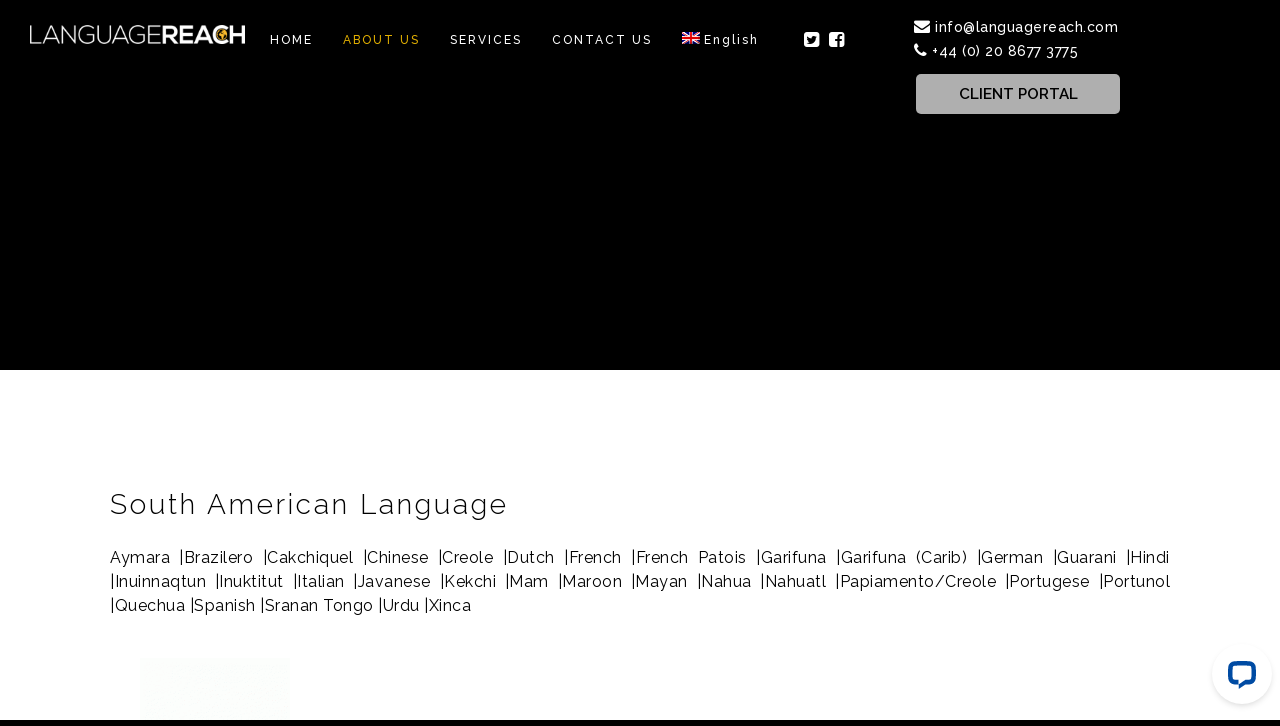

--- FILE ---
content_type: text/html; charset=UTF-8
request_url: https://www.languagereach.com/languages/south-american-languages/
body_size: 11878
content:
<!DOCTYPE html>
<html lang="en-US" xmlns:svg="http://www.w3.org/2000/svg">
  <head>
<meta name="google-site-verification" content="vAWbcNespEtr5CXOMu_2JRhdwRES-3gDUIobPjKXiDc" />
<!-- Facebook Pixel Code -->
<script>
!function(f,b,e,v,n,t,s){if(f.fbq)return;n=f.fbq=function(){n.callMethod?
n.callMethod.apply(n,arguments):n.queue.push(arguments)};if(!f._fbq)f._fbq=n;
n.push=n;n.loaded=!0;n.version='2.0';n.queue=[];t=b.createElement(e);t.async=!0;
t.src=v;s=b.getElementsByTagName(e)[0];s.parentNode.insertBefore(t,s)}(window,
document,'script','https://connect.facebook.net/en_US/fbevents.js');
fbq('init', '253153375140949', {
em: 'insert_email_variable,'
});
fbq('track', 'PageView');
</script>
<noscript><img height="1" width="1" style="display:none"
src="https://www.facebook.com/tr?id=253153375140949&ev=PageView&noscript=1"
/></noscript>
<!-- DO NOT MODIFY -->
<!-- End Facebook Pixel Code -->


    <title>South American Languages |</title>
    <meta http-equiv="Content-Type" content="text/html; charset=UTF-8" />
    <link rel="profile" href="http://gmpg.org/xfn/11">
	<link rel="pingback" href="https://www.languagereach.com/xmlrpc.php">
    
    		<meta name="viewport" content="width=device-width, initial-scale=1, maximum-scale=1">
	    
    <link rel="shortcut icon" href="https://www.languagereach.com/wp-content/uploads/2019/09/Language-Reach-favicon.png">
    <link rel="apple-touch-icon-precomposed" href="https://www.languagereach.com/wp-content/uploads/2019/09/Language-Reach-favicon.png">
    
    <meta name='robots' content='index, follow, max-image-preview:large, max-snippet:-1, max-video-preview:-1' />
<link rel="alternate" hreflang="en-us" href="https://www.languagereach.com/languages/south-american-languages/" />
<link rel="alternate" hreflang="es-es" href="https://www.languagereach.com/es/idiomas-sudamericanos/" />
<link rel="alternate" hreflang="it-it" href="https://www.languagereach.com/it/le-nostre-lingue/lingue-del-sud-america/" />
<link rel="alternate" hreflang="x-default" href="https://www.languagereach.com/languages/south-american-languages/" />

<!-- Google Tag Manager for WordPress by gtm4wp.com -->
<script data-cfasync="false" data-pagespeed-no-defer>
	var gtm4wp_datalayer_name = "dataLayer";
	var dataLayer = dataLayer || [];
</script>
<!-- End Google Tag Manager for WordPress by gtm4wp.com -->
	<!-- This site is optimized with the Yoast SEO plugin v16.3 - https://yoast.com/wordpress/plugins/seo/ -->
	<link rel="canonical" href="https://www.languagereach.com/languages/south-american-languages/" />
	<meta property="og:locale" content="en_US" />
	<meta property="og:type" content="article" />
	<meta property="og:title" content="South American Languages |" />
	<meta property="og:url" content="https://www.languagereach.com/languages/south-american-languages/" />
	<meta property="article:modified_time" content="2017-09-08T16:28:28+00:00" />
	<script type="application/ld+json" class="yoast-schema-graph">{"@context":"https://schema.org","@graph":[{"@type":"WebSite","@id":"https://www.languagereach.com/#website","url":"https://www.languagereach.com/","name":"","description":"","potentialAction":[{"@type":"SearchAction","target":"https://www.languagereach.com/?s={search_term_string}","query-input":"required name=search_term_string"}],"inLanguage":"en-US"},{"@type":"WebPage","@id":"https://www.languagereach.com/languages/south-american-languages/#webpage","url":"https://www.languagereach.com/languages/south-american-languages/","name":"South American Languages |","isPartOf":{"@id":"https://www.languagereach.com/#website"},"datePublished":"2014-09-24T14:10:10+00:00","dateModified":"2017-09-08T16:28:28+00:00","breadcrumb":{"@id":"https://www.languagereach.com/languages/south-american-languages/#breadcrumb"},"inLanguage":"en-US","potentialAction":[{"@type":"ReadAction","target":["https://www.languagereach.com/languages/south-american-languages/"]}]},{"@type":"BreadcrumbList","@id":"https://www.languagereach.com/languages/south-american-languages/#breadcrumb","itemListElement":[{"@type":"ListItem","position":1,"item":{"@type":"WebPage","@id":"https://www.languagereach.com/","url":"https://www.languagereach.com/","name":"Home"}},{"@type":"ListItem","position":2,"item":{"@type":"WebPage","@id":"https://www.languagereach.com/languages/","url":"https://www.languagereach.com/languages/","name":"Languages"}},{"@type":"ListItem","position":3,"item":{"@id":"https://www.languagereach.com/languages/south-american-languages/#webpage"}}]}]}</script>
	<!-- / Yoast SEO plugin. -->


<link rel='dns-prefetch' href='//connect.livechatinc.com' />
<link rel='dns-prefetch' href='//fonts.googleapis.com' />
<link rel='dns-prefetch' href='//s.w.org' />
<link rel="alternate" type="application/rss+xml" title=" &raquo; Feed" href="https://www.languagereach.com/feed/" />
<link rel="alternate" type="application/rss+xml" title=" &raquo; Comments Feed" href="https://www.languagereach.com/comments/feed/" />
<link rel="alternate" type="application/rss+xml" title=" &raquo; South American Languages Comments Feed" href="https://www.languagereach.com/languages/south-american-languages/feed/" />
		<script type="text/javascript">
			window._wpemojiSettings = {"baseUrl":"https:\/\/s.w.org\/images\/core\/emoji\/13.0.1\/72x72\/","ext":".png","svgUrl":"https:\/\/s.w.org\/images\/core\/emoji\/13.0.1\/svg\/","svgExt":".svg","source":{"concatemoji":"https:\/\/www.languagereach.com\/wp-includes\/js\/wp-emoji-release.min.js?ver=f6a7d5ae3ab6307ab5db46b06c218e17"}};
			!function(e,a,t){var n,r,o,i=a.createElement("canvas"),p=i.getContext&&i.getContext("2d");function s(e,t){var a=String.fromCharCode;p.clearRect(0,0,i.width,i.height),p.fillText(a.apply(this,e),0,0);e=i.toDataURL();return p.clearRect(0,0,i.width,i.height),p.fillText(a.apply(this,t),0,0),e===i.toDataURL()}function c(e){var t=a.createElement("script");t.src=e,t.defer=t.type="text/javascript",a.getElementsByTagName("head")[0].appendChild(t)}for(o=Array("flag","emoji"),t.supports={everything:!0,everythingExceptFlag:!0},r=0;r<o.length;r++)t.supports[o[r]]=function(e){if(!p||!p.fillText)return!1;switch(p.textBaseline="top",p.font="600 32px Arial",e){case"flag":return s([127987,65039,8205,9895,65039],[127987,65039,8203,9895,65039])?!1:!s([55356,56826,55356,56819],[55356,56826,8203,55356,56819])&&!s([55356,57332,56128,56423,56128,56418,56128,56421,56128,56430,56128,56423,56128,56447],[55356,57332,8203,56128,56423,8203,56128,56418,8203,56128,56421,8203,56128,56430,8203,56128,56423,8203,56128,56447]);case"emoji":return!s([55357,56424,8205,55356,57212],[55357,56424,8203,55356,57212])}return!1}(o[r]),t.supports.everything=t.supports.everything&&t.supports[o[r]],"flag"!==o[r]&&(t.supports.everythingExceptFlag=t.supports.everythingExceptFlag&&t.supports[o[r]]);t.supports.everythingExceptFlag=t.supports.everythingExceptFlag&&!t.supports.flag,t.DOMReady=!1,t.readyCallback=function(){t.DOMReady=!0},t.supports.everything||(n=function(){t.readyCallback()},a.addEventListener?(a.addEventListener("DOMContentLoaded",n,!1),e.addEventListener("load",n,!1)):(e.attachEvent("onload",n),a.attachEvent("onreadystatechange",function(){"complete"===a.readyState&&t.readyCallback()})),(n=t.source||{}).concatemoji?c(n.concatemoji):n.wpemoji&&n.twemoji&&(c(n.twemoji),c(n.wpemoji)))}(window,document,window._wpemojiSettings);
		</script>
		<style type="text/css">
img.wp-smiley,
img.emoji {
	display: inline !important;
	border: none !important;
	box-shadow: none !important;
	height: 1em !important;
	width: 1em !important;
	margin: 0 .07em !important;
	vertical-align: -0.1em !important;
	background: none !important;
	padding: 0 !important;
}
</style>
	<link rel='stylesheet' id='bxslider-css-css'  href='https://www.languagereach.com/wp-content/plugins/kiwi-logo-carousel/third-party/jquery.bxslider/jquery.bxslider.css?ver=f6a7d5ae3ab6307ab5db46b06c218e17' type='text/css' media='' />
<link rel='stylesheet' id='kiwi-logo-carousel-styles-css'  href='https://www.languagereach.com/wp-content/plugins/kiwi-logo-carousel/custom-styles.css?ver=f6a7d5ae3ab6307ab5db46b06c218e17' type='text/css' media='' />
<link rel='stylesheet' id='pwebcontact-bootstrap-custom-css'  href='https://www.languagereach.com/wp-content/plugins/pwebcontact/media/css/bootstrap-custom.css?ver=f6a7d5ae3ab6307ab5db46b06c218e17' type='text/css' media='all' />
<link rel='stylesheet' id='pwebcontact-layout-css'  href='https://www.languagereach.com/wp-content/plugins/pwebcontact/media/css/layout.css?ver=f6a7d5ae3ab6307ab5db46b06c218e17' type='text/css' media='all' />
<link rel='stylesheet' id='pwebcontact-animations-css'  href='https://www.languagereach.com/wp-content/plugins/pwebcontact/media/css/animations.css?ver=f6a7d5ae3ab6307ab5db46b06c218e17' type='text/css' media='all' />
<link rel='stylesheet' id='pwebcontact-background-white-css'  href='https://www.languagereach.com/wp-content/plugins/pwebcontact/media/css/background/white.css?ver=f6a7d5ae3ab6307ab5db46b06c218e17' type='text/css' media='all' />
<link rel='stylesheet' id='pwebcontact-form-blue-css'  href='https://www.languagereach.com/wp-content/plugins/pwebcontact/media/css/form/blue.css?ver=f6a7d5ae3ab6307ab5db46b06c218e17' type='text/css' media='all' />
<link rel='stylesheet' id='pwebcontact-toggler-blue-css'  href='https://www.languagereach.com/wp-content/plugins/pwebcontact/media/css/toggler/blue.css?ver=f6a7d5ae3ab6307ab5db46b06c218e17' type='text/css' media='all' />
<link rel='stylesheet' id='pwebcontact-custom-css'  href='https://www.languagereach.com/wp-content/plugins/pwebcontact/media/css/custom.css?ver=f6a7d5ae3ab6307ab5db46b06c218e17' type='text/css' media='all' />
<link rel='stylesheet' id='pwebcontact-cb615efb2466dcf69ad06faadd381d4a.css-css'  href='https://www.languagereach.com/wp-content/plugins/pwebcontact/media/cache/cb615efb2466dcf69ad06faadd381d4a.css?ver=f6a7d5ae3ab6307ab5db46b06c218e17' type='text/css' media='all' />
<!--[if lt IE 9]>
<link rel='stylesheet' id='pwebcontact-ie8-css'  href='https://www.languagereach.com/wp-content/plugins/pwebcontact/media/css/ie8.css?ver=f6a7d5ae3ab6307ab5db46b06c218e17' type='text/css' media='all' />
<![endif]-->
<link rel='stylesheet' id='wp-block-library-css'  href='https://www.languagereach.com/wp-includes/css/dist/block-library/style.min.css?ver=f6a7d5ae3ab6307ab5db46b06c218e17' type='text/css' media='all' />
<link rel='stylesheet' id='rs-plugin-settings-css'  href='https://www.languagereach.com/wp-content/plugins/revslider/public/assets/css/settings.css?ver=5.4.8' type='text/css' media='all' />
<style id='rs-plugin-settings-inline-css' type='text/css'>
.tp-caption a{color:#ff7302;text-shadow:none;-webkit-transition:all 0.2s ease-out;-moz-transition:all 0.2s ease-out;-o-transition:all 0.2s ease-out;-ms-transition:all 0.2s ease-out}.tp-caption a:hover{color:#ffa902}
</style>
<link rel='stylesheet' id='wpProQuiz_front_style-css'  href='https://www.languagereach.com/wp-content/plugins/wp-pro-quiz/css/wpProQuiz_front.min.css?ver=0.37' type='text/css' media='all' />
<link rel='stylesheet' id='wpml-legacy-dropdown-click-0-css'  href='https://www.languagereach.com/wp-content/plugins/sitepress-multilingual-cms/templates/language-switchers/legacy-dropdown-click/style.min.css?ver=1' type='text/css' media='all' />
<style id='wpml-legacy-dropdown-click-0-inline-css' type='text/css'>
.wpml-ls-sidebars-sidebar_3{background-color:#eeeeee;}.wpml-ls-sidebars-sidebar_3, .wpml-ls-sidebars-sidebar_3 .wpml-ls-sub-menu, .wpml-ls-sidebars-sidebar_3 a {border-color:#cdcdcd;}.wpml-ls-sidebars-sidebar_3 a, .wpml-ls-sidebars-sidebar_3 .wpml-ls-sub-menu a, .wpml-ls-sidebars-sidebar_3 .wpml-ls-sub-menu a:link, .wpml-ls-sidebars-sidebar_3 li:not(.wpml-ls-current-language) .wpml-ls-link, .wpml-ls-sidebars-sidebar_3 li:not(.wpml-ls-current-language) .wpml-ls-link:link {color:#444444;background-color:#ffffff;}.wpml-ls-sidebars-sidebar_3 .wpml-ls-sub-menu a:hover,.wpml-ls-sidebars-sidebar_3 .wpml-ls-sub-menu a:focus, .wpml-ls-sidebars-sidebar_3 .wpml-ls-sub-menu a:link:hover, .wpml-ls-sidebars-sidebar_3 .wpml-ls-sub-menu a:link:focus {color:#000000;background-color:#eeeeee;}.wpml-ls-sidebars-sidebar_3 .wpml-ls-current-language > a {color:#444444;background-color:#ffffff;}.wpml-ls-sidebars-sidebar_3 .wpml-ls-current-language:hover>a, .wpml-ls-sidebars-sidebar_3 .wpml-ls-current-language>a:focus {color:#000000;background-color:#eeeeee;}
.wpml-ls-statics-shortcode_actions{background-color:#eeeeee;}.wpml-ls-statics-shortcode_actions, .wpml-ls-statics-shortcode_actions .wpml-ls-sub-menu, .wpml-ls-statics-shortcode_actions a {border-color:#cdcdcd;}.wpml-ls-statics-shortcode_actions a, .wpml-ls-statics-shortcode_actions .wpml-ls-sub-menu a, .wpml-ls-statics-shortcode_actions .wpml-ls-sub-menu a:link, .wpml-ls-statics-shortcode_actions li:not(.wpml-ls-current-language) .wpml-ls-link, .wpml-ls-statics-shortcode_actions li:not(.wpml-ls-current-language) .wpml-ls-link:link {color:#444444;background-color:#ffffff;}.wpml-ls-statics-shortcode_actions .wpml-ls-sub-menu a:hover,.wpml-ls-statics-shortcode_actions .wpml-ls-sub-menu a:focus, .wpml-ls-statics-shortcode_actions .wpml-ls-sub-menu a:link:hover, .wpml-ls-statics-shortcode_actions .wpml-ls-sub-menu a:link:focus {color:#000000;background-color:#eeeeee;}.wpml-ls-statics-shortcode_actions .wpml-ls-current-language > a {color:#444444;background-color:#ffffff;}.wpml-ls-statics-shortcode_actions .wpml-ls-current-language:hover>a, .wpml-ls-statics-shortcode_actions .wpml-ls-current-language>a:focus {color:#000000;background-color:#eeeeee;}
</style>
<link rel='stylesheet' id='wpml-legacy-horizontal-list-0-css'  href='https://www.languagereach.com/wp-content/plugins/sitepress-multilingual-cms/templates/language-switchers/legacy-list-horizontal/style.min.css?ver=1' type='text/css' media='all' />
<style id='wpml-legacy-horizontal-list-0-inline-css' type='text/css'>
.wpml-ls-statics-footer{background-color:#ffffff;}.wpml-ls-statics-footer, .wpml-ls-statics-footer .wpml-ls-sub-menu, .wpml-ls-statics-footer a {border-color:#cdcdcd;}.wpml-ls-statics-footer a, .wpml-ls-statics-footer .wpml-ls-sub-menu a, .wpml-ls-statics-footer .wpml-ls-sub-menu a:link, .wpml-ls-statics-footer li:not(.wpml-ls-current-language) .wpml-ls-link, .wpml-ls-statics-footer li:not(.wpml-ls-current-language) .wpml-ls-link:link {color:#444444;background-color:#ffffff;}.wpml-ls-statics-footer .wpml-ls-sub-menu a:hover,.wpml-ls-statics-footer .wpml-ls-sub-menu a:focus, .wpml-ls-statics-footer .wpml-ls-sub-menu a:link:hover, .wpml-ls-statics-footer .wpml-ls-sub-menu a:link:focus {color:#000000;background-color:#eeeeee;}.wpml-ls-statics-footer .wpml-ls-current-language > a {color:#444444;background-color:#ffffff;}.wpml-ls-statics-footer .wpml-ls-current-language:hover>a, .wpml-ls-statics-footer .wpml-ls-current-language>a:focus {color:#000000;background-color:#eeeeee;}
</style>
<link rel='stylesheet' id='wpml-menu-item-0-css'  href='https://www.languagereach.com/wp-content/plugins/sitepress-multilingual-cms/templates/language-switchers/menu-item/style.min.css?ver=1' type='text/css' media='all' />
<link rel='stylesheet' id='google-fonts-Raleway-css'  href='https://fonts.googleapis.com/css?family=Raleway%3A100%2C100italic%2C200%2C200italic%2C300%2C300italic%2Cregular%2Citalic%2C500%2C500italic%2C600%2C600italic%2C700%2C700italic%2C800%2C800italic%2C900%2C900italic&#038;ver=f6a7d5ae3ab6307ab5db46b06c218e17' type='text/css' media='all' />
<link rel='stylesheet' id='mm-compiled-options-mobmenu-css'  href='https://www.languagereach.com/wp-content/uploads/dynamic-mobmenu.css?ver=2.8.8-340' type='text/css' media='all' />
<link rel='stylesheet' id='mm-google-webfont-dosis-css'  href='https://fonts.googleapis.com/css?family=Dosis%3Ainherit%2C400&#038;subset=latin%2Clatin-ext&#038;ver=f6a7d5ae3ab6307ab5db46b06c218e17' type='text/css' media='all' />
<link rel='stylesheet' id='lgc-unsemantic-grid-responsive-tablet-css'  href='https://www.languagereach.com/wp-content/plugins/lightweight-grid-columns/css/unsemantic-grid-responsive-tablet.css?ver=1.0' type='text/css' media='all' />
<link rel='stylesheet' id='cssmobmenu-icons-css'  href='https://www.languagereach.com/wp-content/plugins/mobile-menu/includes/css/mobmenu-icons.css?ver=f6a7d5ae3ab6307ab5db46b06c218e17' type='text/css' media='all' />
<link rel='stylesheet' id='cssmobmenu-css'  href='https://www.languagereach.com/wp-content/plugins/mobile-menu/includes/css/mobmenu.css?ver=2.8.8' type='text/css' media='all' />
<link rel='stylesheet' id='ux-interface-bootstrap-css'  href='https://www.languagereach.com/wp-content/themes/theone/styles/bootstrap.css?ver=2.0.0' type='text/css' media='screen' />
<link rel='stylesheet' id='font-awesome-css'  href='https://www.languagereach.com/wp-content/themes/theone/functions/theme/css/font-awesome.min.css?ver=4.0.3' type='text/css' media='screen' />
<link rel='stylesheet' id='ux-lightbox-default-css'  href='https://www.languagereach.com/wp-content/themes/theone/styles/magnific-popup.css?ver=0.9.9' type='text/css' media='screen' />
<link rel='stylesheet' id='ux-interface-pagebuild-css'  href='https://www.languagereach.com/wp-content/themes/theone/styles/pagebuild.css?ver=1.7.0' type='text/css' media='screen' />
<link rel='stylesheet' id='ux-interface-style-css'  href='https://www.languagereach.com/wp-content/themes/theone/style.css?ver=1.0.0' type='text/css' media='screen' />
<link rel='stylesheet' id='ux-googlefont-raleway-css'  href='https://fonts.googleapis.com/css?family=Raleway%3A400%2C600&#038;ver=1.0.0' type='text/css' media='screen' />
<link rel='stylesheet' id='ux-googlefont-EkMukta-css'  href='https://fonts.googleapis.com/css?family=Ek+Mukta%3A400%2C500&#038;ver=1.0.0' type='text/css' media='screen' />
<link rel='stylesheet' id='ux-interface-theme-style-css'  href='https://www.languagereach.com/wp-content/themes/theone/styles/theme-style.php?ver=1.0.0' type='text/css' media='screen' />
<link rel='stylesheet' id='ux-admin-theme-icons-css'  href='https://www.languagereach.com/wp-content/themes/theone/functions/theme/css/icons.css?ver=0.0.1' type='text/css' media='screen' />
<script type='text/javascript' src='https://www.languagereach.com/wp-includes/js/jquery/jquery.min.js?ver=3.5.1' id='jquery-core-js'></script>
<script type='text/javascript' src='https://www.languagereach.com/wp-includes/js/jquery/jquery-migrate.min.js?ver=3.3.2' id='jquery-migrate-js'></script>
<script type='text/javascript' src='https://www.languagereach.com/wp-content/plugins/revslider/public/assets/js/jquery.themepunch.tools.min.js?ver=5.4.8' id='tp-tools-js'></script>
<script type='text/javascript' src='https://www.languagereach.com/wp-content/plugins/revslider/public/assets/js/jquery.themepunch.revolution.min.js?ver=5.4.8' id='revmin-js'></script>
<script type='text/javascript' src='https://www.languagereach.com/wp-content/plugins/sitepress-multilingual-cms/templates/language-switchers/legacy-dropdown-click/script.min.js?ver=1' id='wpml-legacy-dropdown-click-0-js'></script>
<script type='text/javascript' id='text-connect-js-extra'>
/* <![CDATA[ */
var textConnect = {"addons":[],"ajax_url":"https:\/\/www.languagereach.com\/wp-admin\/admin-ajax.php","visitor":null};
/* ]]> */
</script>
<script type='text/javascript' src='https://www.languagereach.com/wp-content/plugins/wp-live-chat-software-for-wordpress/includes/js/textConnect.js?ver=5.0.11' id='text-connect-js'></script>
<script type='text/javascript' src='https://www.languagereach.com/wp-content/plugins/mobile-menu/includes/js/mobmenu.js?ver=2.8.8' id='mobmenujs-js'></script>
<link rel="https://api.w.org/" href="https://www.languagereach.com/wp-json/" /><link rel="alternate" type="application/json" href="https://www.languagereach.com/wp-json/wp/v2/pages/64" /><link rel="EditURI" type="application/rsd+xml" title="RSD" href="https://www.languagereach.com/xmlrpc.php?rsd" />
<link rel="wlwmanifest" type="application/wlwmanifest+xml" href="https://www.languagereach.com/wp-includes/wlwmanifest.xml" /> 

<link rel='shortlink' href='https://www.languagereach.com/?p=64' />
<link rel="alternate" type="application/json+oembed" href="https://www.languagereach.com/wp-json/oembed/1.0/embed?url=https%3A%2F%2Fwww.languagereach.com%2Flanguages%2Fsouth-american-languages%2F" />
<link rel="alternate" type="text/xml+oembed" href="https://www.languagereach.com/wp-json/oembed/1.0/embed?url=https%3A%2F%2Fwww.languagereach.com%2Flanguages%2Fsouth-american-languages%2F&#038;format=xml" />
<meta name="generator" content="WPML ver:4.8.6 stt:1,27,2;" />
	<style type="text/css">
		.chi_display_header {
			background-repeat:no-repeat;
			background-position:center center;
		}
	</style>
		<!--[if lt IE 9]>
			<link rel="stylesheet" href="https://www.languagereach.com/wp-content/plugins/lightweight-grid-columns/css/ie.min.css" />
		<![endif]-->
	<style type="text/css" media="screen">.menu-item.hide_this_item{ display:none !important; }</style><meta name="robots" content="index, follow" />

<!-- Google Tag Manager for WordPress by gtm4wp.com -->
<!-- GTM Container placement set to footer -->
<script data-cfasync="false" data-pagespeed-no-defer type="text/javascript">
	var dataLayer_content = {"pagePostType":"page","pagePostType2":"single-page","pagePostAuthor":"Language Reach"};
	dataLayer.push( dataLayer_content );
</script>
<script data-cfasync="false" data-pagespeed-no-defer type="text/javascript">
(function(w,d,s,l,i){w[l]=w[l]||[];w[l].push({'gtm.start':
new Date().getTime(),event:'gtm.js'});var f=d.getElementsByTagName(s)[0],
j=d.createElement(s),dl=l!='dataLayer'?'&l='+l:'';j.async=true;j.src=
'//www.googletagmanager.com/gtm.js?id='+i+dl;f.parentNode.insertBefore(j,f);
})(window,document,'script','dataLayer','GTM-MJTXQ8P');
</script>
<!-- End Google Tag Manager for WordPress by gtm4wp.com -->	<script type="text/javascript">
		var AJAX_M = "https://www.languagereach.com/wp-content/themes/theone/functions/pagebuilder/pagebuilder-theme-ajax.php";
	</script>
	<script type="text/javascript">
	var JS_PATH = "https://www.languagereach.com/wp-content/themes/theone/js";
    </script>
    
    <!-- IE hack -->
    <!--[if lte IE 9]>
	<link rel='stylesheet' id='cssie'  href='https://www.languagereach.com/wp-content/themes/theone/styles/ie.css' type='text/css' media='screen' />
	<![endif]-->

	<!--[if lt IE 9]>
	<script type="text/javascript" src="https://www.languagereach.com/wp-content/themes/theone/js/ie.js"></script>
	<![endif]-->
	
	<!--[if lte IE 8]>
	<div style="width: 100%;" class="messagebox_orange">Your browser is obsolete and does not support this webpage. Please use newer version of your browser or visit <a href="http://www.ie6countdown.com/" target="_new">Internet Explorer 6 countdown page</a>  for more information. </div>
	<![endif]-->

	<!--[if IE 8]>
<style type="text/css">.pwebcontact-form .pweb-input,.pwebcontact-form select,.pwebcontact-form textarea,.pwebcontact-form .btn{behavior:url(https://www.languagereach.com/wp-content/plugins/pwebcontact/media/css/PIE.htc)}</style>
<![endif]-->
<!--[if lt IE 9]>
<style type="text/css">.pwebcontact_toggler,.pwebcontact-container{behavior:url(https://www.languagereach.com/wp-content/plugins/pwebcontact/media/css/PIE.htc)}</style>
<![endif]-->
<meta name="generator" content="Powered by Slider Revolution 5.4.8 - responsive, Mobile-Friendly Slider Plugin for WordPress with comfortable drag and drop interface." />
<script type="text/javascript">function setREVStartSize(e){									
						try{ e.c=jQuery(e.c);var i=jQuery(window).width(),t=9999,r=0,n=0,l=0,f=0,s=0,h=0;
							if(e.responsiveLevels&&(jQuery.each(e.responsiveLevels,function(e,f){f>i&&(t=r=f,l=e),i>f&&f>r&&(r=f,n=e)}),t>r&&(l=n)),f=e.gridheight[l]||e.gridheight[0]||e.gridheight,s=e.gridwidth[l]||e.gridwidth[0]||e.gridwidth,h=i/s,h=h>1?1:h,f=Math.round(h*f),"fullscreen"==e.sliderLayout){var u=(e.c.width(),jQuery(window).height());if(void 0!=e.fullScreenOffsetContainer){var c=e.fullScreenOffsetContainer.split(",");if (c) jQuery.each(c,function(e,i){u=jQuery(i).length>0?u-jQuery(i).outerHeight(!0):u}),e.fullScreenOffset.split("%").length>1&&void 0!=e.fullScreenOffset&&e.fullScreenOffset.length>0?u-=jQuery(window).height()*parseInt(e.fullScreenOffset,0)/100:void 0!=e.fullScreenOffset&&e.fullScreenOffset.length>0&&(u-=parseInt(e.fullScreenOffset,0))}f=u}else void 0!=e.minHeight&&f<e.minHeight&&(f=e.minHeight);e.c.closest(".rev_slider_wrapper").css({height:f})					
						}catch(d){console.log("Failure at Presize of Slider:"+d)}						
					};</script>
		<style type="text/css" id="wp-custom-css">
			#header {
    position: fixed;
    z-index: 999;
    left: 0;
    top: 0;
    width: 100%;
    height: 120px;
    -webkit-backface-visibility: hidden;
}

.kaliforms-form-container .btn {
	
	padding: 20px 50px 30px 50px !important;
	color: #000 !important;
	font-weight: 600 !important;
margin-left:32%;
}

.buttontopmenu {
  background-color:#afafaf;
	  border: none;
	position: relative;
width:100%;
	top: 7px;
  color: #000;
	font-weight: 600;
  text-align: center;
  text-decoration: none;
  display: inline-block;
  font-size: 0.95em;
  margin: 4px 2px;
  cursor: pointer;
height: 40px;
border-radius: 5px;

}

.buttontopmenu:hover {
  background-color: #fff;
	color: #000;
}

#content.content-bottom-space {
	padding-bottom: 1px; }



.float  {
	position:fixed;
top: 93% !important;
		left:0px;
		padding-top: 20px;
		width:50%;
		border-radius: 0px 0px 0px 0px!important;
		text-align: center;
		padding-right: 15px;	
	background: #1580e1;
	color: white !important;
	}
.float:hover {
transform: translateX(0px );
	background: #1580e1;
}
	
.floatphone  {
	visibility: visible;
	position:fixed;
top: 93% !important;
	background:#0164bf;
		left:50%;
		padding-top: 20px;
		width:50%;
		border-radius: 0px 0px 0px 0px!important;
		text-align: center;
		padding-right: 15px;	
	color: #fff !important;
	}
.floatphone:hover {
transform: translateX(0px );
}	

.floatphone {
	visibility: hidden;
	position:fixed;
	padding-top: 20px;
	width:200px;
	height:60px;
	top:210px;
	color: #000!important;
	left:-25px;
	background-color:#ffc400;
	border-radius:50px;
	text-align:center;
	box-shadow: 2px 2px 3px #999;
	z-index:9999999999999;
	font-weight: 600;
	  transition: all 0.7s ease-in-out;
    -webkit-transition: all 0.2s ease-in-out;
    -moz-transition: all 0.2s ease-in-out;
    -o-transition: all 0.2s ease-in-out;
}


.float{
	position:fixed;
	top: 250px !important;
	padding-top: 20px;
	width:220px;
	height:60px;
	top:300px;
	color: #000!important;
	left:-30px;
	background-color:#ffc400;
	border-radius:50px !important;
	text-align:center;
	box-shadow: 2px 2px 3px #999;
	z-index:9999999999999;
	font-weight: 600;
	  transition: all 0.7s ease-in-out;
    -webkit-transition: all 0.2s ease-in-out;
    -moz-transition: all 0.2s ease-in-out;
    -o-transition: all 0.2s ease-in-out;
}


.my-float{
	margin-top:22px;
}

.float:hover {
	transform: scale(1.1);
transform: translateX(15px );
		background: #fdd533;
}


@media only screen and (max-width: 800px) {
.kaliforms-form-container .btn {
	width: 100% !important;
	margin-left: 0px; }
	
.float  {
	position:fixed;
top: 93% !important;
		left:0px;
		padding-top: 20px;
		width:50%;
		border-radius: 0px 0px 0px 0px!important;
		text-align: center;
		padding-right: 15px;	
	background: #1580e1;
	color: white !important;
	}
.float:hover {
transform: translateX(0px );
	background: #1580e1;
}
	
.floatphone  {
	visibility: visible;
	position:fixed;
top: 93% !important;
	background:#0164bf;
		left:50%;
		padding-top: 20px;
		width:50%;
		border-radius: 0px 0px 0px 0px!important;
		text-align: center;
		padding-right: 15px;	
	color: #fff !important;
	}

.floatphone:hover {
transform: translateX(0px );
}	
	
}

		</style>
		
<!-- Google Tag Manager -->
<script>(function(w,d,s,l,i){w[l]=w[l]||[];w[l].push({'gtm.start':
new Date().getTime(),event:'gtm.js'});var f=d.getElementsByTagName(s)[0],
j=d.createElement(s),dl=l!='dataLayer'?'&l='+l:'';j.async=true;j.src=
'https://www.googletagmanager.com/gtm.js?id='+i+dl;f.parentNode.insertBefore(j,f);
})(window,document,'script','dataLayer','GTM-PPK5WT4');</script>
<!-- End Google Tag Manager -->

  </head>
  
  <body class="page-template-default page page-id-64 page-child parent-pageid-9  responsive-ux menu-default-show-bg-body preload mob-menu-slideout-over">
      
      <div id="jquery_jplayer" class="jp-jplayer"></div>	
<div id="wrap-outer" class="">
	<div id="top"></div>      
      <header id="header" class="menu-default-show-bg headerbg">

    <div id="header-inn" class="container">

        <div id="logo"><a href="https://www.languagereach.com" title=""><h1 class="logo-h1" style="display:none;"></h1><img class="logo-image" src="https://www.languagereach.com/wp-content/uploads/2019/02/transcreation-agency-UK-300x26.png" alt="" /></a></div><!--End logo-->        
        <div id="header-inn-main">

        <a id="advanced_menu_toggle" href="#"><i class="icon-m-menu"></i></a>

        

        
                

        	<div id="top-search">
        
                        
        	</div><!--End search-->

        	<nav id="navi" class="clearfix">
            <div id="navi_wrap" class="menu-main-nav-container"><ul class="menu"><li id="menu-item-2822" class="external menu-item menu-item-type-post_type menu-item-object-page menu-item-home menu-item-2822"><a href="https://www.languagereach.com/">HOME</a></li>
<li id="menu-item-2823" class="external menu-item menu-item-type-post_type menu-item-object-page current-menu-ancestor current_page_ancestor menu-item-has-children menu-item-2823"><a href="https://www.languagereach.com/about-us/">ABOUT US</a>
<ul class="sub-menu">
	<li id="menu-item-2824" class="external menu-item menu-item-type-post_type menu-item-object-page menu-item-2824"><a href="https://www.languagereach.com/blog/">News</a></li>
	<li id="menu-item-2828" class="external menu-item menu-item-type-post_type menu-item-object-page current-page-ancestor current-menu-ancestor current-menu-parent current-page-parent current_page_parent current_page_ancestor menu-item-has-children menu-item-2828"><a href="https://www.languagereach.com/languages/">Languages</a>
	<ul class="sub-menu">
		<li id="menu-item-2857" class="external menu-item menu-item-type-post_type menu-item-object-page menu-item-2857"><a href="https://www.languagereach.com/languages/african-languages/">African Languages</a></li>
		<li id="menu-item-2855" class="external menu-item menu-item-type-post_type menu-item-object-page menu-item-2855"><a href="https://www.languagereach.com/languages/australian-oceaniac-languages/">Australian &#038; Oceaniac Languages</a></li>
		<li id="menu-item-2856" class="external menu-item menu-item-type-post_type menu-item-object-page menu-item-2856"><a href="https://www.languagereach.com/languages/asian-middle-eastern-languages/">Asian &#038; Middle Eastern Languages</a></li>
		<li id="menu-item-2853" class="external menu-item menu-item-type-post_type menu-item-object-page menu-item-2853"><a href="https://www.languagereach.com/languages/european-languages/">European Languages</a></li>
		<li id="menu-item-2854" class="menu-item menu-item-type-post_type menu-item-object-page current-menu-item page_item page-item-64 current_page_item menu-item-2854"><a aria-current="page">South American Languages</a></li>
	</ul>
</li>
	<li id="menu-item-2827" class="external menu-item menu-item-type-post_type menu-item-object-page menu-item-2827"><a href="https://www.languagereach.com/ourclients/">Our Clients</a></li>
	<li id="menu-item-2829" class="external menu-item menu-item-type-post_type menu-item-object-page menu-item-2829"><a href="https://www.languagereach.com/work-for-us/">Work for us</a></li>
	<li id="menu-item-6509" class="external menu-item menu-item-type-custom menu-item-object-custom menu-item-6509"><a href="https://data.languagereach.com/Account/SupplierLogin">Supplier Login</a></li>
</ul>
</li>
<li id="menu-item-2826" class="external menu-item menu-item-type-post_type menu-item-object-page menu-item-has-children menu-item-2826"><a href="https://www.languagereach.com/services/">SERVICES</a>
<ul class="sub-menu">
	<li id="menu-item-2868" class="external menu-item menu-item-type-post_type menu-item-object-page menu-item-has-children menu-item-2868"><a href="https://www.languagereach.com/services/translations/">Translation</a>
	<ul class="sub-menu">
		<li id="menu-item-2869" class="external menu-item menu-item-type-post_type menu-item-object-page menu-item-2869"><a href="https://www.languagereach.com/services/translations/certified-translation-services/">Certified Translation Services</a></li>
		<li id="menu-item-2870" class="external menu-item menu-item-type-post_type menu-item-object-page menu-item-2870"><a href="https://www.languagereach.com/services/translations/financial-translation-services/">Financial Translation Services</a></li>
		<li id="menu-item-2871" class="external menu-item menu-item-type-post_type menu-item-object-page menu-item-2871"><a href="https://www.languagereach.com/legal-translation-services/">Legal Translation Services</a></li>
		<li id="menu-item-2872" class="external menu-item menu-item-type-post_type menu-item-object-page menu-item-2872"><a href="https://www.languagereach.com/marketing-translation-services/">Marketing Translation Services</a></li>
		<li id="menu-item-2873" class="external menu-item menu-item-type-post_type menu-item-object-page menu-item-2873"><a href="https://www.languagereach.com/services/translations/medical-translation-services/">Medical Translation Services</a></li>
		<li id="menu-item-2874" class="external menu-item menu-item-type-post_type menu-item-object-page menu-item-2874"><a href="https://www.languagereach.com/services/translations/technical-translation-services/">Technical Translation Services</a></li>
		<li id="menu-item-2974" class="external menu-item menu-item-type-post_type menu-item-object-page menu-item-2974"><a href="https://www.languagereach.com/website-translation/">Website Translation Services</a></li>
	</ul>
</li>
	<li id="menu-item-2859" class="external menu-item menu-item-type-post_type menu-item-object-page menu-item-has-children menu-item-2859"><a href="https://www.languagereach.com/services/interpreting/">Interpreting</a>
	<ul class="sub-menu">
		<li id="menu-item-2860" class="external menu-item menu-item-type-post_type menu-item-object-page menu-item-2860"><a href="https://www.languagereach.com/services/interpreting/conference-event-interpreting-services/">Conference &#038; Event Interpreting Services</a></li>
		<li id="menu-item-2861" class="external menu-item menu-item-type-post_type menu-item-object-page menu-item-2861"><a href="https://www.languagereach.com/services/interpreting/court-interpreting-services/">Court Interpreting Services</a></li>
		<li id="menu-item-2862" class="external menu-item menu-item-type-post_type menu-item-object-page menu-item-2862"><a href="https://www.languagereach.com/services/interpreting/international-interpreting-services/">International Interpreting Services</a></li>
		<li id="menu-item-2863" class="external menu-item menu-item-type-post_type menu-item-object-page menu-item-2863"><a href="https://www.languagereach.com/services/interpreting/medical-interpreting-services/">Medical Interpreting Services</a></li>
	</ul>
</li>
	<li id="menu-item-2864" class="external menu-item menu-item-type-post_type menu-item-object-page menu-item-2864"><a href="https://www.languagereach.com/services/localisation/">Localisation</a></li>
	<li id="menu-item-2865" class="external menu-item menu-item-type-post_type menu-item-object-page menu-item-2865"><a href="https://www.languagereach.com/services/subtitling-services/">Subtitling</a></li>
	<li id="menu-item-2866" class="external menu-item menu-item-type-post_type menu-item-object-page menu-item-2866"><a href="https://www.languagereach.com/services/transcreation/">Transcreation</a></li>
	<li id="menu-item-2867" class="external menu-item menu-item-type-post_type menu-item-object-page menu-item-has-children menu-item-2867"><a href="https://www.languagereach.com/services/transcription/">Transcription</a>
	<ul class="sub-menu">
		<li id="menu-item-2983" class="external menu-item menu-item-type-post_type menu-item-object-page menu-item-2983"><a href="https://www.languagereach.com/voice-over-transcription/">Voice Over Transcription</a></li>
	</ul>
</li>
	<li id="menu-item-2858" class="external menu-item menu-item-type-post_type menu-item-object-page menu-item-2858"><a href="https://www.languagereach.com/services/dtp/">DTP</a></li>
</ul>
</li>
<li id="menu-item-2825" class="external menu-item menu-item-type-post_type menu-item-object-page menu-item-2825"><a href="https://www.languagereach.com/contact-us/">CONTACT US</a></li>
<li id="menu-item-wpml-ls-2-en" class="menu-item-language menu-item-language-current menu-item wpml-ls-slot-2 wpml-ls-item wpml-ls-item-en wpml-ls-current-language wpml-ls-menu-item wpml-ls-first-item menu-item-type-wpml_ls_menu_item menu-item-object-wpml_ls_menu_item menu-item-has-children menu-item-wpml-ls-2-en"><a href="https://www.languagereach.com/languages/south-american-languages/" role="menuitem"><img
            class="wpml-ls-flag"
            src="https://www.languagereach.com/wp-content/plugins/sitepress-multilingual-cms/res/flags/en.png"
            alt=""
            width=18
            height=12
    /><span class="wpml-ls-native" lang="en">English</span></a>
<ul class="sub-menu">
	<li id="menu-item-wpml-ls-2-es" class="menu-item-language menu-item wpml-ls-slot-2 wpml-ls-item wpml-ls-item-es wpml-ls-menu-item menu-item-type-wpml_ls_menu_item menu-item-object-wpml_ls_menu_item menu-item-wpml-ls-2-es"><a title="Switch to Español" href="https://www.languagereach.com/es/idiomas-sudamericanos/" aria-label="Switch to Español" role="menuitem"><img
            class="wpml-ls-flag"
            src="https://www.languagereach.com/wp-content/plugins/sitepress-multilingual-cms/res/flags/es.png"
            alt=""
            width=18
            height=12
    /><span class="wpml-ls-native" lang="es">Español</span></a></li>
	<li id="menu-item-wpml-ls-2-it" class="menu-item-language menu-item wpml-ls-slot-2 wpml-ls-item wpml-ls-item-it wpml-ls-menu-item wpml-ls-last-item menu-item-type-wpml_ls_menu_item menu-item-object-wpml_ls_menu_item menu-item-wpml-ls-2-it"><a title="Switch to Italiano" href="https://www.languagereach.com/it/le-nostre-lingue/lingue-del-sud-america/" aria-label="Switch to Italiano" role="menuitem"><img
            class="wpml-ls-flag"
            src="https://www.languagereach.com/wp-content/plugins/sitepress-multilingual-cms/res/flags/it.png"
            alt=""
            width=18
            height=12
    /><span class="wpml-ls-native" lang="it">Italiano</span></a></li>
</ul>
</li>
</ul></div><!--End #navi_wrap-->
        	</nav> 

            		
		<!--Social icons-->
		<div class="social-icons-header">
							
				<a title="Twitter" href="https://twitter.com/LanguageReach" class="icons-unit">
																		<i class="fa fa-twitter-square"></i>
										</a>
							
				<a title="Facebook" href="http://facebook.com/languagereachglobal/" class="icons-unit">
																		<i class="fa fa-facebook-square"></i>
										</a>
					</div>
	
            <div id="header-contact-info">
                    <span class="contact-email"><i class="fa fa-envelope"></i> <a href="mailto:info@languagereach.com">info@languagereach.com</a></span>
                    <span class="contact-mobile"><i class="fa fa-phone"></i> <a href="tel:+4402086773775">+44 (0) 20 8677 3775</a></span>
				<a href="https://data.languagereach.com/Account/ClientLogin"><button class="buttontopmenu">CLIENT PORTAL</button></a>
                </div>

    	</div><!--End header-inn-main-->
        
        
    </div>
    <div class="header-bg"></div>

</header><div id="top-wrap" style="background-image: url();" class="">
    <div id="title-bar-in-top">
        <div class="title-bar middle-ux" id="main-title-in-top">
            
                    <h1 class="main-title"> 
                            
            </h1>
            <div class="post-expert">
			            </div>

               </div><!--End main-title-in-top-->
    </div><!--End title-bar-in-top-->
        <div class="top-wrap-mask"></div>
    </div><!--End topwrap-->		
	      <div class="normal-separator header-separator"></div>
    


<div id="wrap">
	<div id="content" class="  content-top-space content-bottom-space">
        
		        
            <div id="post-64" class="post-64 page type-page status-publish hentry">
            
                

	<div class="row-fluid content_wrap_outer fullwrap-layout">                
                <div id="content_wrap" class=" bottom-space">
                
                    <div class="pagebuilder-wrap"><div class="container"><div class="row-fluid">            
			<div class="span12 moudle  " style="">
							</div>
		</div></div><div class="container"><div class="row-fluid">            
			<div class="span12 moudle  bottom-space-40" style="">
				        
        <div data-post="20141009-150608-410" class="text_block ux-mod-nobg  " data-animationend="">
        				
                    &nbsp;
<p style="color: #000000;"></p><h1> South American Language </h1><p></p>
<p style="font-weight: 400; text-align: justify;">Aymara |Brazilero |Cakchiquel |Chinese |Creole |Dutch |French |French Patois |Garifuna |Garifuna (Carib) |German |Guarani |Hindi |Inuinnaqtun |Inuktitut |Italian |Javanese |Kekchi |Mam |Maroon |Mayan |Nahua |Nahuatl |Papiamento/Creole |Portugese |Portunol |Quechua |Spanish |Sranan Tongo |Urdu |Xinca</p>                			        </div>
				</div>
		</div></div><div class="container"><div class="row-fluid">            
			<div class="span12 moudle  bottom-space-40" style="">
				        
        <div data-post="20141111-130128-855" class="text_block ux-mod-nobg  " data-animationend="">
        				
                        <ul class="kiwi-logo-carousel kiwi-logo-carousel-default default align-center col4"><li style="height:100px;" ><div class="helper" style="height:100px; width:150px;" ><img src="https://www.languagereach.com/wp-content/uploads/2014/10/brand.gif" alt="London translation services" title="London translation services" style="max-width:150px; padding-left: 0px; padding-right:0px" ></div></li><li style="height:100px;" ><div class="helper" style="height:100px; width:150px;" ><img src="https://www.languagereach.com/wp-content/uploads/2014/10/translations-in-london.jpg" alt="Translation Services in London" title="Translation Services in London" style="max-width:150px; padding-left: 0px; padding-right:0px" ></div></li><li style="height:100px;" ><div class="helper" style="height:100px; width:150px;" ><img src="https://www.languagereach.com/wp-content/uploads/2014/10/un.jpg" alt="United Nations" title="United Nations" style="max-width:150px; padding-left: 0px; padding-right:0px" ></div></li><li style="height:100px;" ><div class="helper" style="height:100px; width:150px;" ><img src="https://www.languagereach.com/wp-content/uploads/2014/10/GSK.png" alt="GSK" title="GSK" style="max-width:150px; padding-left: 0px; padding-right:0px" ></div></li><li style="height:100px;" ><div class="helper" style="height:100px; width:150px;" ><img src="https://www.languagereach.com/wp-content/uploads/2016/01/translation-agency.png" alt="Translation agency" title="Translation agency" style="max-width:150px; padding-left: 0px; padding-right:0px" ></div></li><li style="height:100px;" ><div class="helper" style="height:100px; width:150px;" ><img src="https://www.languagereach.com/wp-content/uploads/2014/10/DLA-Piper.jpg" alt="Dla Piper" title="Dla Piper" style="max-width:150px; padding-left: 0px; padding-right:0px" ></div></li><li style="height:100px;" ><div class="helper" style="height:100px; width:150px;" ><img src="https://www.languagereach.com/wp-content/uploads/2018/07/translate.png" alt="Translate" title="Translate" style="max-width:150px; padding-left: 0px; padding-right:0px" ></div></li><li style="height:100px;" ><div class="helper" style="height:100px; width:150px;" ><img src="https://www.languagereach.com/wp-content/uploads/2014/10/bbc.png" alt="bbc" title="bbc" style="max-width:150px; padding-left: 0px; padding-right:0px" ></div></li><li style="height:100px;" ><div class="helper" style="height:100px; width:150px;" ><img src="https://www.languagereach.com/wp-content/uploads/2014/10/aviva_logo.jpg" alt="London based translation agency" title="London based translation agency" style="max-width:150px; padding-left: 0px; padding-right:0px" ></div></li><li style="height:100px;" ><div class="helper" style="height:100px; width:150px;" ><img src="https://www.languagereach.com/wp-content/uploads/2014/10/translation-services-London.jpg" alt="Translation and Interpreting services based in London" title="Translation and Interpreting services based in London" style="max-width:150px; padding-left: 0px; padding-right:0px" ></div></li><li style="height:100px;" ><div class="helper" style="height:100px; width:150px;" ><img src="https://www.languagereach.com/wp-content/uploads/2014/10/London-Translations.png" alt="Professional Linguists" title="Professional Linguists" style="max-width:150px; padding-left: 0px; padding-right:0px" ></div></li><li style="height:100px;" ><div class="helper" style="height:100px; width:150px;" ><img src="https://www.languagereach.com/wp-content/uploads/2014/10/Local-Interpreting-and-Translation-Services.png" alt="PWC" title="PWC" style="max-width:150px; padding-left: 0px; padding-right:0px" ></div></li><li style="height:100px;" ><div class="helper" style="height:100px; width:150px;" ><img src="https://www.languagereach.com/wp-content/uploads/2014/10/unicredit.jpg" alt="Uni" title="Uni" style="max-width:150px; padding-left: 0px; padding-right:0px" ></div></li><li style="height:100px;" ><div class="helper" style="height:100px; width:150px;" ><img src="https://www.languagereach.com/wp-content/uploads/2014/10/audi.jpg" alt="audi" title="audi" style="max-width:150px; padding-left: 0px; padding-right:0px" ></div></li><li style="height:100px;" ><div class="helper" style="height:100px; width:150px;" ><img src="https://www.languagereach.com/wp-content/uploads/2014/10/nbc.png" alt="Professional translation" title="Professional translation" style="max-width:150px; padding-left: 0px; padding-right:0px" ></div></li><li style="height:100px;" ><div class="helper" style="height:100px; width:150px;" ><img src="https://www.languagereach.com/wp-content/uploads/2014/10/we-provided-translations-for-oracle.png" alt="Translation Services London" title="Translation Services London" style="max-width:150px; padding-left: 0px; padding-right:0px" ></div></li><li style="height:100px;" ><div class="helper" style="height:100px; width:150px;" ><img src="https://www.languagereach.com/wp-content/uploads/2014/10/ogilvy1.jpg" alt="ogil" title="ogil" style="max-width:150px; padding-left: 0px; padding-right:0px" ></div></li></ul>                    			        </div>
				</div>
		</div></div></div>
                    
                </div><!--End content_wrap-->
    
                	</div><!--End content_wrap_outer-->
   
            
            </div><!--end #postID-->    
        
              
    
    </div><!--End content-->
	
 
  			<div class="footer-normal-separator footer-separator"></div>
					
    
</div><!--End wrap -->	  
	  </div><!--End wrap-outer-->  
	  
<footer id="footer" >

	
	<div id="footer-inn">
              
    	<!--<div id="back-top">TOP<span class="back-top-icon"></span></div>-->
    
    <div id="logo-footer"><a href="https://www.languagereach.com" title=""><img class="logo-image-footer" src="https://www.languagereach.com/wp-content/uploads/2019/02/transcreation-agency-London-300x26.png" alt="" /></a></div>
			
		<!--Social icons-->
		<div class="social-icons-footer">
							
				<a title="Twitter" href="https://twitter.com/LanguageReach" class="icons-unit">
					<span class="social-text">Twitter</span>				</a>
							
				<a title="Facebook" href="http://facebook.com/languagereachglobal/" class="icons-unit">
					<span class="social-text">Facebook</span>				</a>
					</div>
	    
    <div class="copyright">
    
		LANGUAGE REACH | 2025 | London, UK        
    </div>
    
    	</div><!--End footer-inn-->
	
	    <div class="top-wrap-mask"></div>
    
</footer>
    <div class="video-overlay modal">
        <span class="video-close fa fa-times"></span>
    </div><!--end video-overlay-->

	  <script>jQuery(document).ready(function(){jQuery(".kiwi-logo-carousel-default").bxSlider({mode:"horizontal",speed:105000,slideMargin:0,infiniteLoop:true,hideControlOnEnd:false,captions:false,ticker:true,tickerHover:false,adaptiveHeight:false,responsive:true,pager:false,controls:true,autoControls:false,minSlides:1,maxSlides:5,moveSlides:5,slideWidth:150,auto:false,pause:3000,useCSS:false});});</script>
<!-- GTM Container placement set to footer -->
<!-- Google Tag Manager (noscript) -->
				<noscript><iframe src="https://www.googletagmanager.com/ns.html?id=GTM-MJTXQ8P" height="0" width="0" style="display:none;visibility:hidden" aria-hidden="true"></iframe></noscript>
<!-- End Google Tag Manager (noscript) --><div class="mobmenu-overlay"></div><div class="mob-menu-header-holder mobmenu"  data-menu-display="mob-menu-slideout-over" data-open-icon="down-open" data-close-icon="up-open"><div class="mob-menu-logo-holder"><a href="https://www.languagereach.com" class="headertext"><img class="mob-standard-logo" height="0"  src="https://www.languagereach.com/wp-content/uploads/Translation-Agency-London-Language-Reach-1.png"  alt="Translation Agency London - Language Reach"><img class="mob-retina-logo" src=""  alt="Logo Header Menu"></a></div><div class="mobmenur-container"><a href="#" class="mobmenu-right-bt mobmenu-trigger-action" data-panel-target="mobmenu-right-panel" aria-label="Right Menu Button"><i class="mob-icon-menu mob-menu-icon"></i><i class="mob-icon-cancel-1 mob-cancel-button"></i></a></div></div>				<div class="mobmenu-right-alignment mobmenu-panel mobmenu-right-panel  ">
				<a href="#" class="mobmenu-right-bt" aria-label="Right Menu Button"><i class="mob-icon-cancel-1 mob-cancel-button"></i></a>
					<div class="mobmenu-content">
			<div class="menu-main-nav-container"><ul id="mobmenuright" class="wp-mobile-menu" role="menubar" aria-label="Main navigation for mobile devices"><li role="none"  class="external menu-item menu-item-type-post_type menu-item-object-page menu-item-home menu-item-2822"><a href="https://www.languagereach.com/" role="menuitem" class="">HOME</a></li><li role="none"  class="external menu-item menu-item-type-post_type menu-item-object-page current-menu-ancestor current_page_ancestor menu-item-has-children menu-item-2823"><a href="https://www.languagereach.com/about-us/" role="menuitem" class="">ABOUT US</a>
<ul  role='menu' class="sub-menu ">
	<li role="none"  class="external menu-item menu-item-type-post_type menu-item-object-page menu-item-2824"><a href="https://www.languagereach.com/blog/" role="menuitem" class="">News</a></li>	<li role="none"  class="external menu-item menu-item-type-post_type menu-item-object-page current-page-ancestor current-menu-ancestor current-menu-parent current-page-parent current_page_parent current_page_ancestor menu-item-has-children menu-item-2828"><a href="https://www.languagereach.com/languages/" role="menuitem" class="">Languages</a>
	<ul  role='menu' class="sub-menu ">
		<li role="none"  class="external menu-item menu-item-type-post_type menu-item-object-page menu-item-2857"><a href="https://www.languagereach.com/languages/african-languages/" role="menuitem" class="">African Languages</a></li>		<li role="none"  class="external menu-item menu-item-type-post_type menu-item-object-page menu-item-2855"><a href="https://www.languagereach.com/languages/australian-oceaniac-languages/" role="menuitem" class="">Australian &#038; Oceaniac Languages</a></li>		<li role="none"  class="external menu-item menu-item-type-post_type menu-item-object-page menu-item-2856"><a href="https://www.languagereach.com/languages/asian-middle-eastern-languages/" role="menuitem" class="">Asian &#038; Middle Eastern Languages</a></li>		<li role="none"  class="external menu-item menu-item-type-post_type menu-item-object-page menu-item-2853"><a href="https://www.languagereach.com/languages/european-languages/" role="menuitem" class="">European Languages</a></li>		<li role="none"  class="menu-item menu-item-type-post_type menu-item-object-page current-menu-item page_item page-item-64 current_page_item menu-item-2854"><a role="menuitem" class="">South American Languages</a></li>	</ul>
</li>	<li role="none"  class="external menu-item menu-item-type-post_type menu-item-object-page menu-item-2827"><a href="https://www.languagereach.com/ourclients/" role="menuitem" class="">Our Clients</a></li>	<li role="none"  class="external menu-item menu-item-type-post_type menu-item-object-page menu-item-2829"><a href="https://www.languagereach.com/work-for-us/" role="menuitem" class="">Work for us</a></li>	<li role="none"  class="external menu-item menu-item-type-custom menu-item-object-custom menu-item-6509"><a href="https://data.languagereach.com/Account/SupplierLogin" role="menuitem" class="">Supplier Login</a></li></ul>
</li><li role="none"  class="external menu-item menu-item-type-post_type menu-item-object-page menu-item-has-children menu-item-2826"><a href="https://www.languagereach.com/services/" role="menuitem" class="">SERVICES</a>
<ul  role='menu' class="sub-menu ">
	<li role="none"  class="external menu-item menu-item-type-post_type menu-item-object-page menu-item-has-children menu-item-2868"><a href="https://www.languagereach.com/services/translations/" role="menuitem" class="">Translation</a>
	<ul  role='menu' class="sub-menu ">
		<li role="none"  class="external menu-item menu-item-type-post_type menu-item-object-page menu-item-2869"><a href="https://www.languagereach.com/services/translations/certified-translation-services/" role="menuitem" class="">Certified Translation Services</a></li>		<li role="none"  class="external menu-item menu-item-type-post_type menu-item-object-page menu-item-2870"><a href="https://www.languagereach.com/services/translations/financial-translation-services/" role="menuitem" class="">Financial Translation Services</a></li>		<li role="none"  class="external menu-item menu-item-type-post_type menu-item-object-page menu-item-2871"><a href="https://www.languagereach.com/legal-translation-services/" role="menuitem" class="">Legal Translation Services</a></li>		<li role="none"  class="external menu-item menu-item-type-post_type menu-item-object-page menu-item-2872"><a href="https://www.languagereach.com/marketing-translation-services/" role="menuitem" class="">Marketing Translation Services</a></li>		<li role="none"  class="external menu-item menu-item-type-post_type menu-item-object-page menu-item-2873"><a href="https://www.languagereach.com/services/translations/medical-translation-services/" role="menuitem" class="">Medical Translation Services</a></li>		<li role="none"  class="external menu-item menu-item-type-post_type menu-item-object-page menu-item-2874"><a href="https://www.languagereach.com/services/translations/technical-translation-services/" role="menuitem" class="">Technical Translation Services</a></li>		<li role="none"  class="external menu-item menu-item-type-post_type menu-item-object-page menu-item-2974"><a href="https://www.languagereach.com/website-translation/" role="menuitem" class="">Website Translation Services</a></li>	</ul>
</li>	<li role="none"  class="external menu-item menu-item-type-post_type menu-item-object-page menu-item-has-children menu-item-2859"><a href="https://www.languagereach.com/services/interpreting/" role="menuitem" class="">Interpreting</a>
	<ul  role='menu' class="sub-menu ">
		<li role="none"  class="external menu-item menu-item-type-post_type menu-item-object-page menu-item-2860"><a href="https://www.languagereach.com/services/interpreting/conference-event-interpreting-services/" role="menuitem" class="">Conference &#038; Event Interpreting Services</a></li>		<li role="none"  class="external menu-item menu-item-type-post_type menu-item-object-page menu-item-2861"><a href="https://www.languagereach.com/services/interpreting/court-interpreting-services/" role="menuitem" class="">Court Interpreting Services</a></li>		<li role="none"  class="external menu-item menu-item-type-post_type menu-item-object-page menu-item-2862"><a href="https://www.languagereach.com/services/interpreting/international-interpreting-services/" role="menuitem" class="">International Interpreting Services</a></li>		<li role="none"  class="external menu-item menu-item-type-post_type menu-item-object-page menu-item-2863"><a href="https://www.languagereach.com/services/interpreting/medical-interpreting-services/" role="menuitem" class="">Medical Interpreting Services</a></li>	</ul>
</li>	<li role="none"  class="external menu-item menu-item-type-post_type menu-item-object-page menu-item-2864"><a href="https://www.languagereach.com/services/localisation/" role="menuitem" class="">Localisation</a></li>	<li role="none"  class="external menu-item menu-item-type-post_type menu-item-object-page menu-item-2865"><a href="https://www.languagereach.com/services/subtitling-services/" role="menuitem" class="">Subtitling</a></li>	<li role="none"  class="external menu-item menu-item-type-post_type menu-item-object-page menu-item-2866"><a href="https://www.languagereach.com/services/transcreation/" role="menuitem" class="">Transcreation</a></li>	<li role="none"  class="external menu-item menu-item-type-post_type menu-item-object-page menu-item-has-children menu-item-2867"><a href="https://www.languagereach.com/services/transcription/" role="menuitem" class="">Transcription</a>
	<ul  role='menu' class="sub-menu ">
		<li role="none"  class="external menu-item menu-item-type-post_type menu-item-object-page menu-item-2983"><a href="https://www.languagereach.com/voice-over-transcription/" role="menuitem" class="">Voice Over Transcription</a></li>	</ul>
</li>	<li role="none"  class="external menu-item menu-item-type-post_type menu-item-object-page menu-item-2858"><a href="https://www.languagereach.com/services/dtp/" role="menuitem" class="">DTP</a></li></ul>
</li><li role="none"  class="external menu-item menu-item-type-post_type menu-item-object-page menu-item-2825"><a href="https://www.languagereach.com/contact-us/" role="menuitem" class="">CONTACT US</a></li><li role="none"  class="menu-item-language menu-item-language-current menu-item wpml-ls-slot-2 wpml-ls-item wpml-ls-item-en wpml-ls-current-language wpml-ls-menu-item wpml-ls-first-item menu-item-type-wpml_ls_menu_item menu-item-object-wpml_ls_menu_item menu-item-has-children menu-item-wpml-ls-2-en"><a href="https://www.languagereach.com/languages/south-american-languages/" role="menuitem" class=""><img
            class="wpml-ls-flag"
            src="https://www.languagereach.com/wp-content/plugins/sitepress-multilingual-cms/res/flags/en.png"
            alt=""
            width=18
            height=12
    /><span class="wpml-ls-native" lang="en">English</span></a>
<ul  role='menu' class="sub-menu ">
	<li role="none"  class="menu-item-language menu-item wpml-ls-slot-2 wpml-ls-item wpml-ls-item-es wpml-ls-menu-item menu-item-type-wpml_ls_menu_item menu-item-object-wpml_ls_menu_item menu-item-wpml-ls-2-es"><a title="Switch to Español" href="https://www.languagereach.com/es/idiomas-sudamericanos/" role="menuitem" class=""><img
            class="wpml-ls-flag"
            src="https://www.languagereach.com/wp-content/plugins/sitepress-multilingual-cms/res/flags/es.png"
            alt=""
            width=18
            height=12
    /><span class="wpml-ls-native" lang="es">Español</span></a></li>	<li role="none"  class="menu-item-language menu-item wpml-ls-slot-2 wpml-ls-item wpml-ls-item-it wpml-ls-menu-item wpml-ls-last-item menu-item-type-wpml_ls_menu_item menu-item-object-wpml_ls_menu_item menu-item-wpml-ls-2-it"><a title="Switch to Italiano" href="https://www.languagereach.com/it/le-nostre-lingue/lingue-del-sud-america/" role="menuitem" class=""><img
            class="wpml-ls-flag"
            src="https://www.languagereach.com/wp-content/plugins/sitepress-multilingual-cms/res/flags/it.png"
            alt=""
            width=18
            height=12
    /><span class="wpml-ls-native" lang="it">Italiano</span></a></li></ul>
</li></ul></div>
			</div><div class="mob-menu-right-bg-holder"></div></div>

		<!-- Tracking code easily added by NK Google Analytics -->
<script type="text/javascript"> 
(function(i,s,o,g,r,a,m){i['GoogleAnalyticsObject']=r;i[r]=i[r]||function(){ 
(i[r].q=i[r].q||[]).push(arguments)},i[r].l=1*new Date();a=s.createElement(o), 
m=s.getElementsByTagName(o)[0];a.async=1;a.src=g;m.parentNode.insertBefore(a,m) 
})(window,document,'script','https://www.google-analytics.com/analytics.js','ga'); 
ga('create', 'UA-55957122-1', 'languagereach.com'); 
ga('send', 'pageview'); 
</script> 

<div class="wpml-ls-statics-footer wpml-ls wpml-ls-legacy-list-horizontal" id="lang_sel_footer">
	<ul role="menu"><li class="wpml-ls-slot-footer wpml-ls-item wpml-ls-item-en wpml-ls-current-language wpml-ls-first-item wpml-ls-item-legacy-list-horizontal" role="none">
				<a href="https://www.languagereach.com/languages/south-american-languages/" class="wpml-ls-link" role="menuitem" >
                                                        <img
            class="wpml-ls-flag iclflag"
            src="https://www.languagereach.com/wp-content/plugins/sitepress-multilingual-cms/res/flags/en.png"
            alt=""
            width=18
            height=12
    /><span class="wpml-ls-native icl_lang_sel_native" role="menuitem">English</span></a>
			</li><li class="wpml-ls-slot-footer wpml-ls-item wpml-ls-item-es wpml-ls-item-legacy-list-horizontal" role="none">
				<a href="https://www.languagereach.com/es/idiomas-sudamericanos/" class="wpml-ls-link" role="menuitem"  aria-label="Switch to Español" title="Switch to Español" >
                                                        <img
            class="wpml-ls-flag iclflag"
            src="https://www.languagereach.com/wp-content/plugins/sitepress-multilingual-cms/res/flags/es.png"
            alt=""
            width=18
            height=12
    /><span class="wpml-ls-native icl_lang_sel_native" lang="es">Español</span></a>
			</li><li class="wpml-ls-slot-footer wpml-ls-item wpml-ls-item-it wpml-ls-last-item wpml-ls-item-legacy-list-horizontal" role="none">
				<a href="https://www.languagereach.com/it/le-nostre-lingue/lingue-del-sud-america/" class="wpml-ls-link" role="menuitem"  aria-label="Switch to Italiano" title="Switch to Italiano" >
                                                        <img
            class="wpml-ls-flag iclflag"
            src="https://www.languagereach.com/wp-content/plugins/sitepress-multilingual-cms/res/flags/it.png"
            alt=""
            width=18
            height=12
    /><span class="wpml-ls-native icl_lang_sel_native" lang="it">Italiano</span></a>
			</li></ul>
</div>
<script type='text/javascript' src='https://www.languagereach.com/wp-content/plugins/pwebcontact/media/bootstrap-2.3.2/js/bootstrap.min.js' id='pwebcontact-bootstrap-2-js'></script>
<script type='text/javascript' src='https://www.languagereach.com/wp-content/plugins/pwebcontact/media/js/jquery.validate.min.js' id='pwebcontact-jquery-validate-js'></script>
<script type='text/javascript' id='pwebcontact-js-extra'>
/* <![CDATA[ */
var pwebcontact_l10n = pwebcontact_l10n || {}; pwebcontact_l10n.form = {"INIT":"Initializing form...","SENDING":"Sending...","SEND_ERR":"Wait a few seconds before sending next message","REQUEST_ERR":"Request error: ","COOKIES_ERR":"Enable cookies and refresh page to use this form"};
/* ]]> */
</script>
<script type='text/javascript' src='https://www.languagereach.com/wp-content/plugins/pwebcontact/media/js/jquery.pwebcontact.min.js' id='pwebcontact-js'></script>
<script type='text/javascript' src='https://www.languagereach.com/wp-content/plugins/duracelltomi-google-tag-manager/dist/js/gtm4wp-contact-form-7-tracker.js?ver=1.22.3' id='gtm4wp-contact-form-7-tracker-js'></script>
<script type='text/javascript' src='https://www.languagereach.com/wp-content/plugins/duracelltomi-google-tag-manager/dist/js/gtm4wp-form-move-tracker.js?ver=1.22.3' id='gtm4wp-form-move-tracker-js'></script>
<script type='text/javascript' src='https://connect.livechatinc.com/api/v1/script/d9f15030-aa1c-480d-9955-8f6a3e691c4c/widget.js?lcv=6de3ade7-beb9-4031-a3ef-2d1e278120cf&#038;ver=5.0.11' id='text-legacy-widget-js'></script>
<script type='text/javascript' id='kaliforms-submission-frontend-js-extra'>
/* <![CDATA[ */
var KaliFormsObject = {"ajaxurl":"https:\/\/www.languagereach.com\/wp-admin\/admin-ajax.php","ajax_nonce":"0005a47352"};
/* ]]> */
</script>
<script type='text/javascript' src='https://www.languagereach.com/wp-content/plugins/kali-forms/public/assets/submissions/frontend/js/kaliforms-submissions.js?ver=2.4.8' id='kaliforms-submission-frontend-js'></script>
<script type='text/javascript' src='https://www.languagereach.com/wp-content/themes/theone/js/bootstrap.js?ver=2.0' id='ux-interface-bootstrap-js'></script>
<script type='text/javascript' src='https://www.languagereach.com/wp-content/themes/theone/js/jquery.onepagenav.js?ver=3.0.0' id='ux-interface-onepagenav-js'></script>
<script type='text/javascript' src='https://www.languagereach.com/wp-content/themes/theone/js/main.js?ver=1.0.0' id='ux-interface-main-js'></script>
<script type='text/javascript' src='https://www.languagereach.com/wp-content/themes/theone/js/custom.theme.isotope.js?ver=1.5.7' id='ux-interface-theme-isotope-js'></script>
<script type='text/javascript' src='https://www.languagereach.com/wp-content/themes/theone/js/custom.theme.js?ver=1.0.0' id='ux-interface-theme-js'></script>
<script type='text/javascript' src='https://www.languagereach.com/wp-content/themes/theone/functions/pagebuilder/js/theme.pagebuilder.js?ver=0.0.1' id='ux-pb-theme-pagebuilder-script-js'></script>
<script type='text/javascript' src='https://www.languagereach.com/wp-includes/js/wp-embed.min.js?ver=f6a7d5ae3ab6307ab5db46b06c218e17' id='wp-embed-js'></script>
<script type='text/javascript' src='https://www.languagereach.com/wp-content/plugins/kiwi-logo-carousel/third-party/jquery.bxslider/jquery.bxslider.js?ver=f6a7d5ae3ab6307ab5db46b06c218e17' id='bxslider-js'></script>
<!-- PWebContact -->


<div id="pwebcontact10" class="pwebcontact pweb-left pweb-offset-top pweb-slidebox pweb-labels-inline pweb-bg-white pweb-form-blue pweb-horizontal" dir="ltr">
	
		
	    
    <div id="pwebcontact10_box" class="pwebcontact-box pweb-slidebox pweb-labels-inline pweb-bg-white pweb-form-blue pweb-horizontal pweb-init" dir="ltr">
	<div id="pwebcontact10_container" class="pwebcontact-container">
	
				
				
				
		<form name="pwebcontact10_form" id="pwebcontact10_form" class="pwebcontact-form" action="https://www.languagereach.com" method="post" accept-charset="utf-8">
			
						
			<div class="pweb-fields">
						</div>
			
			<div class="pweb-msg pweb-msg-after"><div id="pwebcontact10_msg" class="pweb-progress"><script type="text/javascript">document.getElementById("pwebcontact10_msg").innerHTML="Initializing form..."</script></div></div>			
						<input type="hidden" name="1bba7c7e25" value="1" id="pwebcontact10_token">
		</form>
		
		        
	</div>
	</div>
	</div>

<script type="text/javascript">
jQuery(document).ready(function($){pwebContact10=new pwebContact({id:10,ajaxUrl:"https://www.languagereach.com/wp-admin/admin-ajax.php?action=pwebcontact_",layout:"slidebox",position:"left",offsetPosition:"top"})});</script>
<!-- PWebContact end --><!-- PWebContact -->


<div id="pwebcontact14" class="pwebcontact pweb-left pweb-offset-top pweb-slidebox pweb-labels-inline pweb-bg-white pweb-form-blue pweb-horizontal" dir="ltr">
	
		
	    
    <div id="pwebcontact14_box" class="pwebcontact-box pweb-slidebox pweb-labels-inline pweb-bg-white pweb-form-blue pweb-horizontal pweb-init" dir="ltr">
	<div id="pwebcontact14_container" class="pwebcontact-container">
	
				
				
				
		<form name="pwebcontact14_form" id="pwebcontact14_form" class="pwebcontact-form" action="https://www.languagereach.com" method="post" accept-charset="utf-8">
			
						
			<div class="pweb-fields">
						</div>
			
			<div class="pweb-msg pweb-msg-after"><div id="pwebcontact14_msg" class="pweb-progress"><script type="text/javascript">document.getElementById("pwebcontact14_msg").innerHTML="Initializing form..."</script></div></div>			
						<input type="hidden" name="5491665fec" value="1" id="pwebcontact14_token">
		</form>
		
		        
	</div>
	</div>
	</div>

<script type="text/javascript">
jQuery(document).ready(function($){pwebContact14=new pwebContact({id:14,ajaxUrl:"https://www.languagereach.com/wp-admin/admin-ajax.php?action=pwebcontact_",layout:"slidebox",position:"left",offsetPosition:"top"})});</script>
<!-- PWebContact end --><!-- PWebContact -->


<div id="pwebcontact15" class="pwebcontact pweb-left pweb-offset-top pweb-slidebox pweb-labels-inline pweb-bg-white pweb-form-blue pweb-horizontal" dir="ltr">
	
		
	    
    <div id="pwebcontact15_box" class="pwebcontact-box pweb-slidebox pweb-labels-inline pweb-bg-white pweb-form-blue pweb-horizontal pweb-init" dir="ltr">
	<div id="pwebcontact15_container" class="pwebcontact-container">
	
				
				
				
		<form name="pwebcontact15_form" id="pwebcontact15_form" class="pwebcontact-form" action="https://www.languagereach.com" method="post" accept-charset="utf-8">
			
						
			<div class="pweb-fields">
						</div>
			
			<div class="pweb-msg pweb-msg-after"><div id="pwebcontact15_msg" class="pweb-progress"><script type="text/javascript">document.getElementById("pwebcontact15_msg").innerHTML="Initializing form..."</script></div></div>			
						<input type="hidden" name="938e703f5a" value="1" id="pwebcontact15_token">
		</form>
		
		        
	</div>
	</div>
	</div>

<script type="text/javascript">
jQuery(document).ready(function($){pwebContact15=new pwebContact({id:15,ajaxUrl:"https://www.languagereach.com/wp-admin/admin-ajax.php?action=pwebcontact_",layout:"slidebox",position:"left",offsetPosition:"top"})});</script>
<!-- PWebContact end -->

  </body>
</html>
<!--
Performance optimized by W3 Total Cache. Learn more: https://www.boldgrid.com/w3-total-cache/?utm_source=w3tc&utm_medium=footer_comment&utm_campaign=free_plugin


Served from: www.languagereach.com @ 2026-01-25 20:18:45 by W3 Total Cache
-->

--- FILE ---
content_type: text/css
request_url: https://www.languagereach.com/wp-content/plugins/pwebcontact/media/css/background/white.css?ver=f6a7d5ae3ab6307ab5db46b06c218e17
body_size: 445
content:
/**
* @version 3.2.6
* @package PWebContact
* @copyright © 2014 Perfect Web sp. z o.o., All rights reserved. http://www.perfect-web.co
* @license GNU General Public License http://www.gnu.org/licenses/gpl-3.0.html
* @author Piotr Moćko
*/

/* Form background */
.pweb-bg-white .pwebcontact-container,
.pweb-bg-white.ui-effects-transfer.pweb-genie {
	background-color: #FFF;
}
.pweb-bg-white.pweb-slidebox .pwebcontact-container {
	border: 1px solid #bbb;
	border-color: rgba(0,0,0,0.2);
	background-color: rgba(255,255,255, 0.9);
}

/* Text color */
.pweb-bg-white form.pwebcontact-form label,
.pweb-bg-white form.pwebcontact-form .pweb-field-custom-text,
.pweb-bg-white form.pwebcontact-form .pweb-field-header,
.pweb-bg-white form.pwebcontact-form .pweb-msg,
.pweb-bg-white form.pwebcontact-form .pweb-chars-counter,
.pweb-bg-white form.pwebcontact-form .pweb-uploader,
.pweb-bg-white .pwebcontact-box .pweb-dropzone {
	color: #333;
}

/* Message success */
.pweb-bg-white form.pwebcontact-form .pweb-msg .pweb-success {
	color: #009E0A;
}
/* Message error */
.pweb-bg-white form.pwebcontact-form .pweb-msg .pweb-error {
	color: #A80000;
}

/* Star of required fields */
.pweb-bg-white form.pwebcontact-form label .pweb-asterisk {
	color: #f00;
}

/* Accordion Box */
.pweb-bg-white.pwebcontact-box.pweb-accordion.pweb-accordion-boxed .pwebcontact-container {
 	-moz-box-shadow: inset 0 0 4px rgba(0,0,0, 0.3);
	-webkit-box-shadow: inset 0 0 4px rgba(0,0,0, 0.3);
 	box-shadow: inset 0 0 4px rgba(0,0,0, 0.3);
	border-color: #B2B2B2;
	border-color: rgba(0,0,0, 0.3);
}
.pweb-bg-white.pwebcontact-box.pweb-accordion.pweb-accordion-boxed.pweb-shadow .pwebcontact-container {
	-moz-box-shadow: 0 0 4px rgba(0, 0, 0, 0.5), inset 0 0 4px rgba(0,0,0, 0.3);
	-webkit-box-shadow: 0 0 4px rgba(0, 0, 0, 0.5), inset 0 0 4px rgba(0,0,0, 0.3);
	box-shadow: 0 0 4px rgba(0, 0, 0, 0.5), inset 0 0 4px rgba(0,0,0, 0.3);
}
 /* Accordion Arrow */
.pweb-bg-white.pwebcontact-box.pweb-accordion.pweb-accordion-boxed .pweb-arrow {
	border-bottom-color: #B2B2B2;
	border-bottom-color: rgba(0,0,0, 0.3);
}

/* Lightbox Window */
.pweb-bg-white.pwebcontact-box.pweb-modal .pwebcontact-container,
.pweb-bg-white.ui-effects-transfer.pweb-genie {
	border: 1px solid #bbb;
	border-color: rgba(0,0,0,0.3);
}
/* Lightbox Window close button */
.pweb-bg-white.pwebcontact-box.pweb-modal .close {
	
}
/* Lightbox Window overlay */
body.pweb-modal-white .modal-backdrop.fade.in {
	
}

/* Upload dropzone */
.pweb-bg-white.pwebcontact-box.pweb-dragged .pweb-dropzone {
	background-color: #FFF;
	background-color: rgba(255, 255, 255, 0.7);
	-moz-box-shadow: 0 0 50px rgba(0,0,0, 0.2) inset;
	-webkit-box-shadow: 0 0 50px rgba(0,0,0, 0.2) inset;
	box-shadow: 0 0 50px rgba(0,0,0, 0.2) inset;
}

--- FILE ---
content_type: text/css
request_url: https://www.languagereach.com/wp-content/plugins/pwebcontact/media/css/toggler/blue.css?ver=f6a7d5ae3ab6307ab5db46b06c218e17
body_size: 413
content:
/**
 * @version 1.0.0
 * @package Perfect Easy & Powerful Contact Form
 * @copyright © 2014 Perfect Web sp. z o.o., All rights reserved. http://www.perfect-web.co
 * @license GNU/GPL http://www.gnu.org/licenses/gpl-3.0.html
 * @author Piotr Moćko
 */

/* Font family and size */
.pwebcontact_toggler.pweb-toggler-blue {
	font-family: "Helvetica Neue", Helvetica, Arial, sans-serif;
	font-size: 12px;
}
.pwebcontact_toggler.pweb-toggler-blue .pweb-icon {
	font-size: 16px;
}

/* Toggler tab */
.pwebcontact_toggler.pweb-toggler-blue {
	color: #fff;
	text-shadow: 0 -1px 0 rgba(0,0,0,0.25);
	border: 1px solid;
	border-color: #0044cc #0044cc #002a80;
	border-color: rgba(0,0,0,0.1) rgba(0,0,0,0.1) rgba(0,0,0,0.25);
	
	background-color: #0044cc;
	background-image: -moz-linear-gradient(top,#08c,#0044cc);
	background-image: -ms-linear-gradient(top,#08c, #0044cc);
	background-image: -webkit-gradient(linear,0 0,0 100%,from(#08c),to(#0044cc));
	background-image: -webkit-linear-gradient(top,#08c,#0044cc);
	background-image: -o-linear-gradient(top,#08c,#0044cc);
	background-image: linear-gradient(to bottom,#08c,#0044cc);
}
.pweb-top .pwebcontact_toggler.pweb-toggler-blue {
	border-color: #002a80 #0044cc #0044cc;
	border-color: rgba(0,0,0,0.25) rgba(0,0,0,0.1) rgba(0,0,0,0.1);
	
	background-image: -moz-linear-gradient(bottom,#08c,#0044cc);
	background-image: -ms-linear-gradient(bottom,#08c, #0044cc);
	background-image: -webkit-gradient(linear,0 100%,0 0,from(#08c),to(#0044cc));
	background-image: -webkit-linear-gradient(bottom,#08c,#0044cc);
	background-image: -o-linear-gradient(bottom,#08c,#0044cc);
	background-image: linear-gradient(to top,#08c,#0044cc);
}
.pweb-vertical.pweb-left .pwebcontact_toggler.pweb-toggler-blue {
	border-color: #0044cc #0044cc #0044cc #002a80;
	border-color: rgba(0,0,0,0.1) rgba(0,0,0,0.1) rgba(0,0,0,0.1) rgba(0,0,0,0.25);
	
	background-image: -moz-linear-gradient(right,#08c,#0044cc);
	background-image: -ms-linear-gradient(right,#08c, #0044cc);
	background-image: -webkit-gradient(linear,100% 0,0 0,from(#08c),to(#0044cc));
	background-image: -webkit-linear-gradient(right,#08c,#0044cc);
	background-image: -o-linear-gradient(right,#08c,#0044cc);
	background-image: linear-gradient(to left,#08c,#0044cc);
}
.pweb-vertical.pweb-right .pwebcontact_toggler.pweb-toggler-blue {
	border-color: #0044cc #002a80 #0044cc #0044cc;
	border-color: rgba(0,0,0,0.1) rgba(0,0,0,0.25) rgba(0,0,0,0.1) rgba(0,0,0,0.1);
	
	background-image: -moz-linear-gradient(left,#08c,#0044cc);
	background-image: -ms-linear-gradient(left,#08c, #0044cc);
	background-image: -webkit-gradient(linear,0 0,100% 0,from(#08c),to(#0044cc));
	background-image: -webkit-linear-gradient(left,#08c,#0044cc);
	background-image: -o-linear-gradient(left,#08c,#0044cc);
	background-image: linear-gradient(to right,#08c,#0044cc);
}

.pwebcontact_toggler.pweb-toggler-blue:hover,
.pwebcontact_toggler.pweb-toggler-blue.pweb-opened {
	background-image: none !important;
	background-position: 0 -30px;
}
.pweb-top .pwebcontact_toggler.pweb-toggler-blue:hover,
.pweb-top .pwebcontact_toggler.pweb-toggler-blue.pweb-opened {
	background-position: 0 30px;
}
.pweb-vertical.pweb-left .pwebcontact_toggler.pweb-toggler-blue:hover,
.pweb-vertical.pweb-left .pwebcontact_toggler.pweb-toggler-blue.pweb-opened {
	background-position: -30px 0;
}
.pweb-vertical.pweb-right .pwebcontact_toggler.pweb-toggler-blue:hover,
.pweb-vertical.pweb-right .pwebcontact_toggler.pweb-toggler-blue.pweb-opened {
	background-position: 30px 0;
}

--- FILE ---
content_type: text/css; charset: UTF-8;charset=UTF-8
request_url: https://www.languagereach.com/wp-content/themes/theone/styles/theme-style.php?ver=1.0.0
body_size: 2730
content:
	
	a:hover,.entry p a,.sidebar_widget a:hover,#footer a:hover,.archive-tit a:hover,.text_block a,.post_meta > li a:hover, #sidebar a:hover, #comments .comment-author a:hover,#comments .reply a:hover,.fourofour-wrap a,.archive-meta-unit a:hover,.post-meta-unit a:hover,#back-top:hover,.heighlight,.archive-meta-item a,.author-name,.archive-unit-h2 a:hover,
	.carousel-wrap a:hover,.blog-item-main h2 a:hover,.related-post-wrap h3:hover a,.ux-grid-tit-a:hover,.iconbox-a .iconbox-h3:hover,.iconbox-a:hover,.iocnbox:hover .icon_wrap i.fa,.blog-masony-item .item-link:hover:before,.clients_wrap .carousel-btn .carousel-btn-a:hover:before,
	.blog_meta a:hover,.breadcrumbs a:hover,.link-wrap a:hover,.archive-wrap h3 a:hover,.more-link:hover,.post-color-default,.latest-posts-tags a:hover,.pagenums .current,.page-numbers.current,.fullwidth-text-white .fullwrap-with-tab-nav-a:hover,.fullwrap-with-tab-nav-a:hover,.fullwrap-with-tab-nav-a.full-nav-actived,.fullwidth-text-white .fullwrap-with-tab-nav-a.full-nav-actived
	{ 
		color:#E0AE00; 
	}
	.sidebar_widget .tagcloud a:hover,.related-post-wrap h3:before,.header-slider-item-more:hover,#back-top:hover .back-top-icon:before,#back-top:hover .back-top-icon:after, #back-top:hover:before, #back-top:hover:after,.single-image-mask,
	.sidebar_widget .widget_uxconatactform input#idi_send:hover,input.idi_send:hover,.ux-hover-icon-wrap,.iconbox-content-hide .icon_text,.process-bar,.nav-tabs > li > a:hover,.portfolio-caroufredsel-hover
	{ 
		background-color:#E0AE00;
	}
	textarea:focus,input[type="text"]:focus,input[type="password"]:focus,input[type="datetime"]:focus,input[type="datetime-local"]:focus,input[type="date"]:focus,input[type="month"]:focus,input[type="time"]:focus,input[type="week"]:focus,input[type="number"]:focus,input[type="email"]:focus,input[type="url"]:focus,input[type="search"]:focus,input[type="tel"]:focus,input[type="color"]:focus,.uneditable-input:focus,
	.sidebar_widget .widget_uxconatactform textarea:focus,.sidebar_widget .widget_uxconatactform input[type="text"]:focus,#respondwrap textarea:focus,#respondwrap input:focus,.contact_form textarea:focus,.contact_form input[type="text"]:focus 
	{ 
		border-color:#E0AE00; 
	}
	
	
	.slider-panel,#main_title_wrap,.nav-tabs > li,.promote-wrap,.process-bar-wrap,.post_meta,.pagenumber a,.countdown_section,.interlock-item,.standard-blog-link-wrap,.blog-item.quote,.portfolio-standatd-tit,.quote-wrap,.entry pre,.text_block pre,
	.pagenumber span,.testimenials,.testimenials .arrow-bg,.accordion-heading,.testimonial-thum-bg,.single-feild,.fullwidth-text-white .iconbox-content-hide .icon_wrap
	{ 
		background-color: #525252; 
	}
	.progress_bars_with_image_content .bar .bar_noactive.grey, 
	.standard-list-item:hover .portfolio-standatd-tit-a,.standard-list-item:hover .portfolio-standatd-tags a[rel*="tag"]
	{
	  color: #525252; 
	}
	.border-style2,.border-style3,.nav-tabs > li > a,.tab-content,.nav-tabs > .active > a, .nav-tabs > .active > a:hover, .nav-tabs > .active > a:focus,.tabs-v,.single-feild,.archive-unit
	{ 
		border-color: #525252; 
	}
	.nav.nav-tabs, .tabs-v .nav-tabs > li:last-child.active>a {
		border-bottom-color: #525252; 
	}
	.tab-content.tab-content-v {
		border-left-color: #525252; 
	}
	.tabs-v .nav-tabs > .active > a {
		border-top-color: #525252; 
	}
	
	
	.logo-h1  { 
		color:#EEEEEE 
	}
	#qLbar,#site-loading-mask {
		background-color: #EEEEEE!important; 
	}
	
	
	#footer .logo-h1  { 
		color:#EEEEEE 
	}
	

	#navi a,
	#navi .current-menu-item.anchor-in-current-page>a,
	input.search_top_form_text[type="search"],
	input.search_top_form_text[type="text"],
	#mobile-header-meta input[type="text"].textboxsearch,
	#advanced_menu_toggle,
	#mobile-advanced a,
	#qLpercentage:before,
	#header-inn-main .fa,#mobile-close { 
		color: #FFFFFF; 
	}


	#navi .current-menu-item>a,
	#navi .current-menu-item.anchor-in-current-page.current>a,
	#navi li:hover>a,
	#navi li.current-menu-item.anchor-in-current-page:hover>a,
	#navi>div>ul li.current-menu-parent>a,
	#navi>div>ul>li.current-menu-ancestor>a,
	#navi .sub-menu li.current-menu-item>a,
	#navi ul.sub-menu a:hover
	{ 
		color:#E0AE00; 
	}
	#navi>div>ul>li>a:after,
	.fullwrap-with-tab-nav-a:after,
	.ux-grid-tit-a:after {
		background-color: #E0AE00;
	}
	


	#navi .sub-menu>li { background-color:#000000; }


	#navi ul.sub-menu a { color:#FFFFFF; }


	body.page .main-title, body.page .post-expert {
		color:#FFFFFF; 
	}

	
	.main-title,#comments .comment-author a,h1,h2,h3,h4,h5,h6,.archive-tit a,.blog-item-main h2 a,.item-title-a,#sidebar .social_active i:hover,.countdown_amount,.ux-grid-tit-a,.filters.filters-nobg li a:hover,.filters.filters-nobg li.active a,.portfolio-standatd-tit-a,.portfolio-standatd-tags a[rel*="tag"],.archive-unit-h2 a,.archive-date,
	.nav-tabs > .active > a, .nav-tabs > .active > a:hover, .nav-tabs > .active > a:focus,.accordion-heading .accordion-toggle,.post-navi-a,.moudle .ux-btn,
	.jqbar.vertical span,.team-item-con-back a,.team-item-con-back i,.team-item-con-h p,.slider-panel-item h2.slider-title a,.bignumber-item.post-color-default,.blog-item .date-block,
	#respondwrap textarea, #respondwrap input, .contactform input[type="text"], .contactform textarea,.mfp-title,.mfp-arrow-right:before,.mfp-arrow-left:before,.clients_wrap .carousel-btn .carousel-btn-a,.gallery-info-property-item
	{ 
		color:#000000; 
	}
	
	.gallery-wrap-fullwidth .gallery-info-property,.accordion-heading,.title-ux.line_under_over,.gallery-info-property, .gallery-wrap-sidebar .entry, .social-share,.post-navi-a,ul.sidebar_widget > li,
	#respondwrap textarea, #respondwrap input, .contactform input[type="text"], .contactform textarea,#respondwrap input#submit,.contactform input[type="submit"],.moudle .ux-btn:hover,
	.widget_uxconatactform input#idi_send,.entry .contactform input.idi_send, #respond input#submit, input.wpcf7-form-control.wpcf7-submit,input#idi_send,.widget-container .user-submit,button#bbp_reply_submit
	{ 
		border-color: #000000; 
	}
	h1.main-title:before,.team-item-con,.ux-btn:hover,#respondwrap input#submit:hover,.contactform input[type="submit"]:hover,.title-ux.line_both_sides:before,.title-ux.line_both_sides:after,.brick-with-img:hover .brick-inside,.team-item-con-back,
	.galleria-info,#float-bar-triggler,.float-bar-inn,.comm-reply-title:after,.sidebar_widget .widget_search input[type="submit"], .sidebar_widget .widget_display_search input[type="submit"],.short_line:after,.post-navi-a:hover,.filter-floating-triggle,.filter-floating ul li,
	.promote-button:hover,.accordion-style-b .accordion-heading a:before,.accordion-style-b .accordion-heading a:after,.separator_inn.bg-,.sidebar_widget .widget_search input[type="submit"], .sidebar_widget .widget_display_search input[type="submit"],.portfolio-standatd-tit:before
	{
	  background-color: #000000;
	}
	#qLpercentage {
		color:#000000!important; 
	}

	
	body,a,.entry p a:hover,.text_block a:hover,#content_wrap,#comments,.blog-item-excerpt,.archive-unit-excerpt,.mfp-image-holder .mfp-close, .mfp-iframe-holder .mfp-close,.archive-meta-item a:hover,.entry code,.text_block code,
	h3#reply-title small, #comments .nav-tabs li.active h3#reply-title .logged,#comments .nav-tabs li a:hover h3 .logged,.testimonial-thum-bg i.fa,
	.header-info-mobile,.carousel-wrap a.disabled:hover,#respondwrap input#submit,.contactform input[type="submit"]{ 
	  color: #000000; 
	}
	.filters.filters-nobg li a:before,.blog-item-more-a:hover,.tw-style-a:before,.tw-style-a:after
	{
		background-color: #000000; 
	}
	.blog-item-more-a:hover {
		border-color: #000000; 
	}
	
	
	.post_meta>li,.post_meta>li a,.post-meta, .post-meta a,.archive-meta-unit,.archive-meta-unit a,.latest-posts-tags a,.latest-posts-date,#comments .comment-meta .comment-reply-link,#comments .comment-meta .date,
	#mobile-header-meta p,.bbp-meta,.bbp-meta a,.bbp-author-role,.bbp-pagination-count,span.bbp-author-ip,.bbp-forum-content,.infrographic-subtit,.blog_meta,.blog_meta a,.more-link,.blog-item-excerpt .wp-caption-text
	{ 
	  color:#000000; 
	}
	li.commlist-unit,.format-audio .audio-unit,.format-audio .audio_player_list li:last-child
	{
		border-color: #000000; 
	}
	.comment-author:after {
		background-color: #000000; 
	}
	

    ::selection { background: #000000; }
	::-moz-selection { background: #000000; }
	::-webkit-selection { background: #000000; }

	
	.sidebar_widget h3.widget-title,
	.sidebar_widget h3.widget-title a { 
	  color: #242424;
	}
	
	
	.sidebar_widget,
	.sidebar_widget a { 
	  color: #555555; 
	}


	body,
	.header-bg,.headerbg,.ux-mobile #header,
	#header.menu-default-hide,
	.page-loading-inn,
	.responsive-ux #mobile-header-meta,
	body.page #header.menu-default-hide,
	#logo-loading,
	.ux-mobile #navi,
	body.page.menu-default-show-body.ux-mobile #header.menu-default-show,
	body.page #top-wrap {
		background-color: #000000;
	}
	#qLoverlay {
		background-color: #000000!important;
	}


	.top-wrap-mask {
		background-color: #000000;
	}

	
	#footer,
	#footer a,
	#footer .social-icons-footer .icons-unit,#footer .social-icons-footer .icons-unit:hover { 
	  color: #FFFFFF; 
	}
	.social-icons-footer .icons-unit:before {
		background-color: #FFFFFF; 
	}
	

	
	#footer { 
	  background-color: #000000; 
	}

	body,input[type="text"],textarea,div.bbp-template-notice p,legend,.height-no-auto > .container,.fullwidth-wrap-inn,.full-half-inn { font-family: Raleway;}
    body,input[type="text"],textarea,div.bbp-template-notice p,legend,.height-no-auto > .container,.fullwidth-wrap-inn,.full-half-inn { font-weight: normal; font-style: normal;}
	h1,h2,h3,h4,h5,h6,.ux-btn,.team-item-title,.team-item-con-h p.team-position,.songtitle,.item-link,input[type="submit"],.gallery-info-property-tit,.post-navi,.gallery-info-property-item { 
		font-family: Raleway; 
	}
    h1,h2,h3,h4,h5,h6 { font-weight: 300; font-style: normal;}
	#navi a { font-family: Raleway;}
    #navi a { font-size: 12px;}
    #navi a { font-weight: 500; font-style: normal;}
    .copyright { font-size: 14px;}
	.contactform input[type="submit"], #respond input#submit, input.wpcf7-form-control.wpcf7-submit,.post-navi-a,.ux-btn { border-width: 2px;}
.mob_menu_header_div {

    border-bottom: black solid 1px !important;
}

body.admin-bar .mobmenu {
    border-bottom: black solid 1px !important;
}






#header-contact-info 
{
     float: right;
     margin-top: 15px;
     margin-left: 40px;
     display: inline-block;
}

#header-contact-info span
{
     display: block;
}

#header-contact-info span a 
{
      color: #fff;
      font-size: 14px;
font-weight: 500;
}

#header-inn 
{
     width: 1200px;
}

#header-inn-main 
{
     float: left !important;
   
}

.social-icons-header
{
     margin-left: 40px;
     float: left;
}

#navi 
{
    float: left;
}

.logo-image 
{
       max-width: 240px;
padding-right: 25px;
}

@media (max-width: 1200px) {
      #header {
            height: auto;
      } 

      #header-inn {
            width: 940px;
      }

     #header-inn-main {
           margin-left: 10px;
     }

      #header-contact-info {
             clear: left;display:none;
      }

      #navi {
             margin-left: 0px;
      }
}

#header-inn {
width: 1220px;
}

body.page.ux-mobile #content.content-top-space, .menu-default-show-bg-body.ux-mobile #wrap-outer {
    padding-top: 0;
}




@media only screen and (max-width: 920px)
.mobmenu-push-wrap {
    padding-top: 0px !important;
}





--- FILE ---
content_type: application/x-javascript
request_url: https://www.languagereach.com/wp-content/themes/theone/js/custom.theme.isotope.js?ver=1.5.7
body_size: 1693
content:
function ThemeIsotope(){
	var ux_ts = this;
	var theme_win = jQuery(window);
	
	//ts init
	this.init = function(){
		//ThemeIsotope: isotope list double width
		var _isotope_width4 = jQuery('.isotope .width4');
		if(_isotope_width4.length){
			ux_ts.isotopewidth4();
		}
		
		//ThemeIsotope: Portfolio #3D Flip Mouseover IE HACK
		var _container3d = jQuery('.container3d');
		if(_container3d.length){
			if((jQuery.browser.msie == true && parseInt(jQuery.browser.version) < 9)){
				ux_ts.flipcenterie();
				//ux_ts.flipie();
			}
		}
		
		//ThemeIsotope: Run isotope
		$allcontainer = jQuery('.container-fluid.main');
		
		//ThemeIsotope: Call isotope
		var _isotope = jQuery('.isotope');
		if(_isotope.length){
			ux_ts.callisotope();
		}
		
		//ThemeIsotope: isotope filter
		var _filters = jQuery('.filters');
		if(_filters.length){
			ux_ts.isotopefilters();
		}
		
		//win smartresize
		theme_win.smartresize(function(){
			ux_ts.refresh();
		}).resize();
		
		theme_win.load(function(){
			ux_ts.refresh();
		});
	}
	
	this.refresh = function(){
		var _isotope = jQuery('.isotope');
		if(_isotope.length){
			_isotope.each(function(index, element) {
				var _this = jQuery(this),
					image_size = jQuery(this).data('size');
				
				ux_ts.setWidths(image_size, _this);
				_this.isotope({
					masonry: {
						columnWidth: ux_ts.getUnitWidth(image_size, _this)
					}
				});
			})
		}
	}
	
	//ThemeIsotope: isotope list double width
	this.isotopewidth4 = function(){
		var _isotope_width4 = jQuery('.isotope .width4');
		_isotope_width4.each(function(index, element) {
			var width = jQuery(this).find('.fade_wrap').width();
			jQuery(this).find('img').width(width);
		});
	}
	
	//ThemeIsotope: isotope list responsive
	this.getUnitWidth = function(size, container){
		var width;
		switch(size){
			case 'medium':
				if (container.width() <= 320) {
					width = Math.floor(container.width() / 2);
				} else if (container.width() >= 321 && container.width() <= 480) {
					width = Math.floor(container.width() / 2);
				} else if (container.width() >= 481 && container.width() <= 768) {
					width = Math.floor(container.width() / 4);
				} else if (container.width() >= 769 && container.width() <= 979) {
					width = Math.floor(container.width() / 4);
				} else if (container.width() >= 980 && container.width() <= 1200) {
					width = Math.floor(container.width() / 8);
				} else if (container.width() >= 1201 && container.width() <= 1600) {
					width = Math.floor(container.width() / 8);
				} else if (container.width() >= 1601 && container.width() <= 1824) {
					width = Math.floor(container.width() / 10);
				} else if (container.width() >= 1825) {
					width = Math.floor(container.width() / 12);
				}
				
				if(container.is('.team-isotope')){
					if(container.width() <= 480){
						width = Math.floor(container.width() / 1);
					}else if(container.width() >= 481){
						width = Math.floor(container.width() / 3);
					}
				}
			break;
			
			case 'large':
				if (container.width() <= 320) {
					width = Math.floor(container.width() / 2);
				} else if (container.width() >= 321 && container.width() <= 480) {
					width = Math.floor(container.width() / 2);
				} else if (container.width() >= 481 && container.width() <= 768) {
					width = Math.floor(container.width() / 4);
				} else if (container.width() >= 769 && container.width() <= 979) {
					width = Math.floor(container.width() / 4);
				} else if (container.width() >= 980 && container.width() <= 1200) {
					width = Math.floor(container.width() / 6);
				} else if (container.width() >= 1201 && container.width() <= 1600) {
					width = Math.floor(container.width() / 6);
				} else if (container.width() >= 1601 && container.width() <= 1824) {
					width = Math.floor(container.width() / 10);
				} else if (container.width() >= 1825) {
					width = Math.floor(container.width() / 12);
				}
				
				if(container.is('.team-isotope')){
					if(container.width() <= 480){
						width = Math.floor(container.width() / 1);
					}else if(container.width() >= 481){
						width = Math.floor(container.width() / 2);
					}
				}
			break;
			
			case 'small':
				if (container.width() <= 320) {
					width = Math.floor(container.width() / 2);
				} else if (container.width() >= 321 && container.width() <= 480) {
					width = Math.floor(container.width() / 2);
				} else if (container.width() >= 481 && container.width() <= 768) {
					width = Math.floor(container.width() / 6);
				} else if (container.width() >= 769 && container.width() <= 979) {
					width = Math.floor(container.width() / 8);
				} else if (container.width() >= 980 && container.width() <= 1200) {
					width = Math.floor(container.width() / 12);
				} else if (container.width() >= 1201 && container.width() <= 1600) {
					width = Math.floor(container.width() / 10);
				} else if (container.width() >= 1601 && container.width() <= 1824) {
					width = Math.floor(container.width() / 10);
				} else if (container.width() >= 1825) {
					width = Math.floor(container.width() / 12);
				}
				if(container.is('.team-isotope')){
					if(container.width() <= 480){
						width = Math.floor(container.width() / 1);
					}else if(container.width() >= 481){
						width = Math.floor(container.width() / 4);
					}
				}
			break;
			
			case 'brick':
				if (container.width() > 1440) {
					width = Math.floor(container.width() / 7);
				} else if (container.width() > 1365) {
					width = Math.floor(container.width() / 4);
				} else if (container.width() > 1279) {
					width = Math.floor(container.width() / 4);
				} else if (container.width() > 1023) {
					width = Math.floor(container.width() / 4);
				} else if (container.width() > 767) {
					width = Math.floor(container.width() / 3);
				} else if (container.width() > 479) {
					width = Math.floor(container.width() / 2);
				} else {
					width = Math.floor(container.width() / 1);
				}
			break;
		}
		return width;
	}
	
	this.setWidths = function(size,container){
		var unitWidth = ux_ts.getUnitWidth(size,container) - 0;
		container.children(":not(.width2)").css({
			width: unitWidth
		});
		
		if (container.width() <= 480) {
			container.children(".width2").css({
				width: unitWidth * 1
			});
			container.children(".width4").css({
				width: unitWidth * 2
			});
			container.children(".width6").css({
				width: unitWidth * 2
			});
			container.children(".width8").css({
				width: unitWidth * 2
			});
			
			//brick
			container.children(".width-and-small").css({ width: unitWidth * 1, height: unitWidth * 1 });
			container.children(".width-and-big").css({ width: unitWidth * 1, height: unitWidth * 1 });
			container.children(".width-and-long").css({ width: unitWidth * 1, height: unitWidth / 2 });
			container.children(".width-and-height").css({ width: unitWidth * 1, height: unitWidth * 2 });
		}
		if (container.width() >= 481) {
			container.children(".width8").css({
				width: unitWidth * 8
			});
			container.children(".width6").css({
				width: unitWidth * 6
			});
			container.children(".width4").css({
				width: unitWidth * 4
			});
			container.children(".width2").css({
				width: unitWidth * 2
			});
			
			if(container.is('.team-isotope')){
				container.children(".width2").css({
					width: unitWidth * 1
				});
			}
			
			//brick --- thumb small
			container.children(".width-and-small").css({ width: unitWidth * 1, height: unitWidth * 1 });
			container.find(".width-and-small img").css({ width: unitWidth * 1 });
			
			//brick --- thumb big
			container.children(".width-and-big").css({ width: unitWidth * 2, height: unitWidth * 2 });
			container.find(".width-and-big img").css({ width: unitWidth * 2, });
			
			//brick --- thumb long
			container.children(".width-and-long").css({ width: unitWidth * 2, height: unitWidth * 1 });
			container.find(".width-and-long img").css({ width: unitWidth * 2 });
			
			//brick --- thumb height
			container.children(".width-and-height").css({ width: unitWidth * 1, height: unitWidth * 2 });
			container.find(".width-and-height img").css({ width: unitWidth * 1 });
			
			//brick set height
			if(size == 'brick'){
				container.children().each(function(){
					var _this = jQuery(this);
					var _this_height = jQuery(this).height();
					
					if(Math.floor(_this.find('img').height()) < Math.floor(_this_height)){
						_this.find('img').css({
							width: 'auto',
							height: _this_height
						});
					}
				});
			}
			
		} else {
			container.children(".width2").css({
				width: unitWidth
			});
		}
	}
	
	//ThemeIsotope: Call isotope
	this.callisotope = function(){
		var _isotope = jQuery('.isotope');
		
		_isotope.each(function(index, element) {
			var _this = jQuery(this);
			var image_size = _this.data('size');
			
			
			if(image_size != 'brick'){
				ux_ts.setWidths(image_size, _this);
			}
				
			_this.imagesLoaded(function(){
				if(_this.is('.masonry')){
					_this.isotope({
						animationEngine : 'css',
						//resizable: false,
						masonry: {
							columnWidth: ux_ts.getUnitWidth(image_size, _this)
						}
					});
				}else if(_this.is('.grid_list')){
					_this.isotope({
						layoutMode : 'fitRows',
						animationEngine : 'css',
						//resizable: false,
						masonry: {
							columnWidth: ux_ts.getUnitWidth(image_size, _this)
						}
					});
				}
			});
			
			_this.addClass('isotope_fade');
			_this.siblings('#isotope-load').fadeOut(300);
		});
	}
	
	//ThemeIsotope: isotope filter
	this.isotopefilters = function(){
		var _filters = jQuery('.filters');
		_filters.delegate('a', 'click', function() {
			$container = jQuery(this).parent().parent().parent().next().find('.isotope');
			jQuery(this).parent().parent().find('li').removeClass('active');
			jQuery(this).parent().addClass('active');
			var selector = jQuery(this).attr('data-filter');
			$container.isotope({
				filter: selector
			});
			return false;
		});

		if( _filters.find('.filter-floating-triggle').length ){

			_filters.find('ul').contents().filter(function() {
				return this.nodeType === 3;
			}).remove();

		}
	}
	
	//ThemeIsotope: Portfolio #3D Flip Mouseover IE HACK
	/*this.flipie = function(){
		var _card = jQuery('.card');
		var _container3d = jQuery('.container3d');
		_card.live("mouseenter", function(e){
			e.preventDefault();
			jQuery(this).find('.front').stop().animate({"opacity": 0}, 300);
			jQuery(this).find('.back').stop().animate({"opacity": 1}, 300).css( { 'z-index' : 100,'display':'block'});	
		});  
	
		_container3d.live("mouseleave", function(e){
			e.preventDefault();
			var $this = jQuery(this);
				$this.find('.back').stop().css( { 'opacity' : 0, 'z-index' : 0});
				$this.find('.front').stop().animate({"opacity": 1}, 300);
		});
	
		jQuery('div.container3d .card .face.back').css( { 'display' : 'none'});
	}	*/
	//Flip centered IE8 hack
	this.flipcenterie = function(){
		var _flipback = jQuery('.flip_wrap_back_con');
		_flipback.each(function(){
			var 
			flipTitHeight  = jQuery(this).find('h2').height(),
			flipMarginTop  = -((flipTitHeight + 60 )/2);
			
			jQuery(this).css({'margin-top':+flipMarginTop,'left':'0' });
		});
	}
}

--- FILE ---
content_type: application/x-javascript
request_url: https://www.languagereach.com/wp-content/themes/theone/js/custom.theme.js?ver=1.0.0
body_size: 5567
content:
(function($){

    "use strict";
	
	var themeData = [];
	var parallaxImages = [];
	
	//window
	themeData.win                   = $(window);
	themeData.winHeight             = themeData.win.height();
	themeData.winScrollTop          = themeData.win.scrollTop();
	themeData.winHash               = window.location.hash.replace('#', '');
	
	//document
	themeData.doc                   = $(document);
	themeData.docHeight             = themeData.doc.height();
	
	//ID A~Z
	themeData.backTop               = $('#back-top');
	themeData.footer                = $('#footer');
	themeData.header                = $('#header');
	themeData.headerWrap            = $('#header_wrap');
	themeData.headerMenuDefaultShow = $("#header.menu-default-show");
	themeData.headerMenuDefaultHide = $("#header.menu-default-hide");
	themeData.jplayer               = $('#jquery_jplayer');
	themeData.logo                  = $('#logo');
	themeData.mobileHeaderMeta      = $('#mobile-header-meta');
	themeData.navi                  = $('#navi');
	themeData.naviMenu              = $('#navi .menu');
	themeData.topSlider             = $('#top-slider');
	themeData.topSliderFlexslider   = $('#top-slider').find('.flexslider');
	themeData.topWrap               = $('#top-wrap');
	themeData.titleBarInTop         = $('#title-bar-in-top');
	themeData.container             = $('#wrap');
	themeData.bodyWrap              = $('#wrap-outer');
	
	//tag
	themeData.body                  = $('body');
	
	//tag class
	themeData.uxResponsive          = $('body.responsive-ux');
	themeData.headerNaviMenu        = themeData.header.find('#navi ul.menu');
	
	//class
	themeData.audioUnit             = $('.audio-unit');
	themeData.flexDirectionNav      = $('.flex-direction-nav');
	themeData.footerSeparator       = $('.footer-separator');
	themeData.footerNormalSeparator = $('.footer-normal-separator');
	themeData.galleryWrapSlider     = $('.gallery-wrap-slider');
	themeData.headerSeparator       = $('.header-separator');
	themeData.lightbox              = $('.lightbox');
	themeData.lightboxParent        = $('.lightbox-parent');
	themeData.normalSeparator       = $('.normal-separator');
	themeData.Menu                  = $('.menu');
	themeData.pagenumsDefault       = $('.pagenums-default');
	themeData.pageLoading           = $('.page-loading');
	themeData.siteLoading           = $('.site-loading');
	themeData.tooltip               = $('.tool-tip');
	themeData.topParallax           = $('.top-parallax');
	themeData.topParallaxX          = $('.top-parallax-x');
	themeData.themeParallax         = $('.theme-parallax');
	
	//define
	themeData.globalFootHeight      = 0;
	
	//condition
	themeData.isResponsive = function(){
		if(themeData.uxResponsive.length){
			return true;
		}else{
			return false;
		}
	}
	
	if( themeData.headerNaviMenu.find('> li').length > 7 ){
		var switchWidth = 979;
	}else{
		var switchWidth = 769;
	}
	
	themeData.isMobile = function(){
		if(/Android|webOS|iPhone|iPad|iPod|BlackBerry|IEMobile|Opera Mini/i.test(navigator.userAgent) || themeData.win.width() < switchWidth){
			return true; 
		}else{
			return false;
		}
	}
	
	//judgement
	
	
	//function
	//Responsive Mobile Menu function
	themeData.fnResponsiveMenu = function(){
		 
		if(!themeData.header.length) return;
		
		var 
		menu              = themeData.container.find('#navi ul.menu'),
		first_level_items = menu.find('> li').length;
		switchWidth = 768;
		
		if(first_level_items > 7){
			var switchWidth = 979;
		}
         
		var  
		container            = themeData.container,
		show_menu            = $('<a id="advanced_menu_toggle" href="#"><i class="icon-m-menu"></i></a>'),
		mobile_advanced      = menu.clone().attr({id:"mobile-advanced", "class":""}),
		menu_added           = false,
		meta_added			 = false;

		show_menu.click(function(){
			if(themeData.bodyWrap.is('.show_mobile_menu')){
				themeData.bodyWrap.removeClass('show_mobile_menu').removeClass('show_mobile_meta').css({'height':'auto'});
			}else{
				themeData.bodyWrap.addClass('show_mobile_menu').removeClass('show_mobile_meta');
				set_height();
			}
			return false;
        });

		var set_visibility = function(){
			if(themeData.win.width() > switchWidth){
				themeData.bodyWrap.removeClass('show_mobile_menu');
				themeData.header.removeClass('mobile_active');
				themeData.body.css({'height':"auto"});
				themeData.mobileHeaderMeta.removeClass('mobile-status');
			}else{
				themeData.header.addClass('mobile_active');
				themeData.mobileHeaderMeta.addClass('mobile-status');
			
				if(!menu_added){
					show_menu.insertAfter(themeData.logo);
					mobile_advanced.appendTo(themeData.mobileHeaderMeta);
					menu_added = true;
				}
			
				if(themeData.bodyWrap.is('.show_mobile_menu')){
					set_height();
				}
			}
		},
					
		set_height = function() {
			var height = themeData.mobileHeaderMeta.css({position:'relative'}).outerHeight(true);
			
			if(height < themeData.winHeight) height = themeData.winHeight;
			themeData.mobileHeaderMeta.css({position:'absolute'});
			themeData.bodyWrap.css({'height':height,'overflow-y':'hidden','top':'0'});
		};
		
		themeData.win.on("debouncedresize", set_visibility);
		set_visibility();
    }
	
	//Top ramp separator space
	themeData.fnTopSeparator = function(){
		var
		menu_height = 0,
		separator_header_height = 0,
		top_wrap_height = themeData.win.outerHeight(true) - menu_height;

		
		
		if(themeData.body.hasClass('menu-default-show-bg-body')){
			var menu_height = 80;
		}
		
		if(!themeData.normalSeparator.length){
			if (themeData.win.height()<themeData.win.width()) {
    			separator_header_height = Math.floor(themeData.win.height() * 0.15);
    		}else{
    			separator_header_height = Math.floor(themeData.win.width() * 0.1);
    		}
			top_wrap_height = separator_header_height + themeData.win.outerHeight(true) + 10 - menu_height;
		}
		
		if(themeData.topSlider.length){
    		var top_wrap = $('#top-slider');

			themeData.topSlider.css('height', top_wrap_height);
			themeData.headerSeparator.css({
				'margin-top': '-' + separator_header_height + 'px',
				'height': separator_header_height
			});
			themeData.headerSeparator.find('svg').css('height', separator_header_height);
			$('.header-slider-item-content').css('margin-top', '-' + separator_header_height / 2 + 'px');

    	}
		
		if(themeData.topWrap .length){
			var mar_top = separator_header_height + 20;
			themeData.headerSeparator.css({
				'height': separator_header_height,
				'margin-top': '-' + mar_top + 'px'
			});
			themeData.headerSeparator.find('svg').css('height', separator_header_height);
			
    		themeData.titleBarInTop.css('height', themeData.topWrap.height() - separator_header_height);
    		 
    	}
	}
	
	//Footer fixed
    themeData.fnFooterFixed = function(){
		var sep_height = 0;
		var foot_height = themeData.footer.height();
		var _wPos = 0;
		
		themeData.globalFootHeight = foot_height;
		
		if (themeData.footerSeparator.length) {
			if (themeData.win.height()<themeData.win.width()) {
				sep_height  = Math.floor(themeData.win.height() * 0.15 + 50);
			}else{
				sep_height  = Math.floor(themeData.win.width() * 0.1 + 50);
			}

    		//if canvar-shape
    		if(!themeData.footerNormalSeparator.length) {
    			if (themeData.win.height()<themeData.win.width()) {
					var separator_footer_height = Math.floor(themeData.win.height() * 0.15);
				}else{
					var separator_footer_height = Math.floor(themeData.win.width() * 0.1);
				}
				themeData.footer.css('padding-top', sep_height); 
				themeData.footerSeparator.css('height', separator_footer_height);
				themeData.footerSeparator.find('svg').css('height', separator_footer_height);
    		} else {
    			var separator_footer_height = 0;
    		}
    		
    	}
		if( themeData.win.width() > 768){
			themeData.bodyWrap.css('margin-bottom', foot_height);
			themeData.footer.css('position', 'fixed');
		} else {
			themeData.bodyWrap.css('margin-bottom', 0);
			themeData.footer.css({
				'position': 'relative',
				'margin-top': '-' + separator_footer_height + 'px'
			});
		}
    }
	
	//audio player function
	themeData.fnJplayerCall = function(){
		if(themeData.jplayer.length){
			themeData.jplayer.jPlayer({
				ready: function(){
					$(this).jPlayer("setMedia", {
						mp3:""
					});
				},
				swfPath: JS_PATH,
				supplied: "mp3",
				wmode: "window"
			});
			
			themeData.audioPlayClick(themeData.body);
			themeData.audioPauseClick(themeData.body);
			
			if($(".songtitle").length ){
				$('.songtitle').tooltip({
					track: true
				});
			}
		}
	}
	
	//call player play
	themeData.audioPlayClick = function(container){
		container.find('.pause').click(function(){
			var thisID = $(this).attr("id");
			container.find('.audiobutton').removeClass('play').addClass('pause');
			$(this).removeClass('pause').addClass('play');
			themeData.jplayer.jPlayer("setMedia", {
				mp3: $(this).attr("rel")
			});
			themeData.jplayer.jPlayer("play");
			themeData.jplayer.bind($.jPlayer.event.ended, function(event) {
				$('#'+thisID).removeClass('play').addClass('pause');
			});
			themeData.audioPauseClick(container);
			themeData.audioPlayClick(container);
		})
	}
	
	//call player pause
	themeData.audioPauseClick = function(container){
		container.find('.play').click(function(){
			$(this).removeClass('play').addClass('pause');
			themeData.jplayer.jPlayer("stop");
			themeData.audioPlayClick(container);
		})
	}
	
	//theme parallax
	themeData.fnThemeParallax = function(){
		
		var theme_parallax = themeData.themeParallax;
		var theme_parallax_x = themeData.topParallaxX;
		
		var footer_height = themeData.footer.outerHeight();
		var document_height = themeData.docHeight;
		
		theme_parallax.each(function(){
			var parallaxImage = {};
			parallaxImage.element = $(this);
			parallaxImage.ratio = parallaxImage.element.data('ratio');
			parallaxImage.ratio_speed = 1 + parallaxImage.ratio;
			
			parallaxImage.height = parallaxImage.element.height();
			parallaxImage.width = parallaxImage.element.width();
			
			parallaxImage.maxWidth = parallaxImage.width * 1.2;
			parallaxImage.halfWidth = parallaxImage.element.width() / 2;
			
			if(themeData.isMobile()){
				parallaxImage.maxHeight = parallaxImage.height;
			}else{
				parallaxImage.maxHeight = parallaxImage.height * parallaxImage.ratio_speed;
			}
			parallaxImage.parent = parallaxImage.element.parent();
			
			parallaxImage.image = parallaxImage.element.find('img');
			parallaxImage.image_height = parallaxImage.image.height();
			parallaxImage.image_width = parallaxImage.image.width();
			
			parallaxImage.offsetTop = parallaxImage.element.offset().top;
			parallaxImage.variable = false;
			
			parallaxImage.xPosition = 0;
			parallaxImage.yPosition = 0;
			parallaxImage.outHeight = 0;
			parallaxImage.outWidth = 0;
			
			//if image height less than parallax height
			if(parallaxImage.image_height <= parallaxImage.maxHeight){
				parallaxImage.image.css({
					'width': 'auto',
					'height': parallaxImage.maxHeight + 'px',
					'max-width': 'inherit'
				});
			}
			
			if(parallaxImage.parent.is('.top-parallax-x')){
				if(!themeData.isMobile()){
					parallaxImage.image.css({
						'width': parallaxImage.maxWidth + 'px',
						'height': 'auto',
						'max-width': 'inherit'
					});
				}
			}
			
			parallaxImage.outWidth = (parallaxImage.width - parallaxImage.image.width()) / 2;
			parallaxImage.outHeight = (parallaxImage.height - parallaxImage.image.height()) / 2;
			
			parallaxImage.xPosition = parallaxImage.outWidth;
			
			if(parallaxImage.parent.is('#footer')){
				parallaxImage.image.css({
					'top': parallaxImage.outHeight,
					'left': '0px',
					'position': 'absolute'
				});

				parallaxImage.offsetTop = document_height - themeData.footer.outerHeight();
				parallaxImage.variable = true;

				
			}else if(parallaxImage.parent.is('.top-parallax-x')){
				if(!themeData.isMobile()) {
					parallaxImage.halfRatio = parallaxImage.outWidth / parallaxImage.halfWidth;
					parallaxImage.parent.on('mousemove', function(event){
						var _pageX = event.pageX;
						
						parallaxImage.xPosition = (parallaxImage.outWidth - ((_pageX * parallaxImage.halfRatio) - parallaxImage.outWidth))*0.3;
						//parallaxImage.xPosition = (_pageX - parallaxImage.element.offset().left) * 0.1;
						//parallaxImage.xPosition = - parallaxImage.xPosition;
						themeData.fnSetTranslate3DTransform(parallaxImage.element, parallaxImage.xPosition, parallaxImage.yPosition);
					
					});
				}
			}
			
			parallaxImages.push(parallaxImage);
			parallaxImage.yPosition = (themeData.winScrollTop - parallaxImage.offsetTop) * (parallaxImage.ratio / 3);
			
			if(themeData.win.scrollTop() == 0){
				if(parallaxImage.parent.is('.top-parallax-x')){
					parallaxImage.yPosition = 0;
				}
			}else{
				if(!parallaxImage.variable){
					parallaxImage.yPosition = - parallaxImage.yPosition;
				}
			}
			
			themeData.fnSetTranslate3DTransform(parallaxImage.element, parallaxImage.xPosition, parallaxImage.yPosition);
			
		});

	


	}
	
	//Top Slider function
	themeData.fnTopSlider = function(){
		themeData.topSliderFlexslider.each(function(){
			var flexslider = [];
			
			flexslider.item = $(this);
			flexslider.direction = flexslider.item.data('direction');
			flexslider.control = flexslider.item.data('control');
			flexslider.speed = flexslider.item.data('speed');
			flexslider.animationSpeed = 500;
			
			if(Modernizr.cssanimations){
				flexslider.animationSpeed = 0; 
				if(themeData.topSlider.find('.header-slider-item-textblur').length){
					themeData.topSlider.find('.header-slider-item-textblur').each(function(){
						$(this).find('.header-slider-item-title').lettering('words').children("span").lettering().children("span").lettering();
					});
				}
			}
			
			flexslider.item.flexslider({
				animation: "fade",
				animationLoop: true,
				animationSpeed: flexslider.animationSpeed,
				slideshow: true, 
				smoothHeight: true,  
				controlNav: flexslider.control, //Dot Nav
				directionNav: flexslider.direction,  // Next\Prev Nav
				touch: true, 
				slideshowSpeed: flexslider.speed * 1000 

			});
			
			if(themeData.flexDirectionNav.length && themeData.container.hasClass('header-show-topbar')){
				themeData.flexDirectionNav.find('li').css({'margin-top': themeData.headerWrap.height() / 2 - 20});
			}
		});
	}
	
	//Top Slider scroll fade function
	themeData.fnContainerFade = function(){
		themeData.winScrollTop = themeData.win.scrollTop();
		var _opacity  = "1";

	    if( _opacity == "0" ){ _opacity = "1"; }

		if(themeData.winScrollTop < themeData.win.height()) {
        	_opacity = 1 - (themeData.winScrollTop / themeData.win.height());
        } else {
        	_opacity = "1";
        }

        $('.header-slider-item-content').css('opacity', _opacity);
	}
	
	//setTranslate3DTransform
	themeData.fnSetTranslate3DTransform = function(el, xPosition, yPosition){
		var value = "translate3d(" + xPosition + "px" + ", " + yPosition + "px" + ", 0)";
		el.css({
			'transform': value,
			'msTransform': value,
			'webkitTransform': value,
			'mozTransform': value,
			'oTransform': value,
		});
	}
	
	//Gallery post slider
    themeData.fnGalleryPostSlider = function(){
    	var _this = themeData.galleryWrapSlider,
    	    _this_speed = _this.find('.flexslider').data('speed'),
			_this_animation = _this.find('.flexslider').data('animation');

    	_this.find('.flexslider').flexslider({
    		animation: '' + _this_animation + '', //String: Select your animation type, "fade" or "slide"
			animationLoop: true,
			animationSpeed: 900,
			slideshow: true, 
			smoothHeight: true,  
			controlNav: false, //Dot Nav
			directionNav: true,  // Next\Prev Nav
			touch: true, 
			slideshowSpeed: _this_speed * 1000 
    	});
    }
	
	//page loading event
	themeData.fnPageLoadingEvent = function(el){
		var _url = el.attr('href');
		if(_url){
			themeData.pageLoading.fadeIn(300, function(){
				themeData.pageLoading.animate({opacity: 1}, 300, function(){
					themeData.pageLoading.addClass('visible');
				});
				setTimeout(function(){
					window.location.href = _url;
				}, 300);
			});
		}
	}
	
	//mobile menu
	themeData.fnMobileMenu = function(){

		if(!themeData.header.length) return;

		if(Modernizr.touch) {
			themeData.body.addClass('ux-mobile');
			themeData.navi.css('max-height',themeData.winHeight - 60);
		} else {

			if(themeData.win.width() > switchWidth) {
				themeData.body.removeClass('ux-mobile');
				themeData.navi.css('max-height','none');
			} else {
				themeData.body.addClass('ux-mobile');
				themeData.navi.css('max-height',themeData.winHeight - 60);
			}

			themeData.win.resize(function(){
				if(themeData.win.width() > switchWidth) {
					themeData.body.removeClass('ux-mobile');
				} else {
					themeData.body.addClass('ux-mobile');
				}
			});
		}

		$('#advanced_menu_toggle').click(function () {
			if (themeData.navi.is(":visible")) {
				themeData.navi.slideUp()
			} else {
				themeData.navi.slideDown()
			}
			return false;
		});	
		$('.ux-mobile #navi a').click(function(){
			if (themeData.navi.is(":visible")) {
				themeData.navi.slideUp()
			}
		});
	}
	
	//document ready
	themeData.doc.ready(function(){ 
		
		//call mobile menu
		if(themeData.isResponsive()){
			//themeData.fnResponsiveMenu();
			themeData.fnMobileMenu();
		}
		
		// Menu bar show or hide
		if(!themeData.isMobile()){
			if(themeData.headerMenuDefaultShow.length){ 
				if(themeData.body.hasClass('page')){
					themeData.win.scroll(function(){
						themeData.winScrollTop = themeData.win.scrollTop();
						if(themeData.winScrollTop > 300){
							 themeData.header.addClass('headerbg');
						}else{
							 themeData.header.removeClass('headerbg');
						}
					});
					
					if(themeData.winScrollTop > 300){
						themeData.header.addClass('headerbg');
					}else{
						themeData.header.removeClass('headerbg');
					}
				}else{
					themeData.header.addClass('headerbg');
				}
			}else if(themeData.headerMenuDefaultHide.length){
				if(themeData.body.hasClass('page')){
					themeData.win.scroll(function(){
						themeData.winScrollTop = themeData.win.scrollTop();
						if(themeData.winScrollTop > 300){
							themeData.header.addClass('header-slide-down');
						}else{
							themeData.header.removeClass('header-slide-down');
						}
					});
				}
			}
		}
		
		//Pageone navi
		if($('.anchor-in-current-page').length){
			themeData.Menu.onePageNav({
				currentClass: 'current',
				filter: ':not(.external)'
			});
		}
		
		//Call Lightbox 
		if(themeData.lightbox.length){
			themeData.lightbox.magnificPopup({
				type:'image',
				removalDelay: 500,
				mainClass: 'mfp-with-zoom mfp-img-mobile'
			});
		}
		
		if(themeData.lightboxParent.length){
			themeData.lightboxParent.each(function(){
				$(this).magnificPopup({
					delegate: 'a.lightbox-item',
					type: 'image',
					preload: [1,3],
					removalDelay: 300,
					mainClass: 'mfp-fade mfp-img-mobile',
			        gallery: { enabled: true }
				});
			});
		}
		
		//Call top_separator space
		if(themeData.headerSeparator.length && themeData.body.hasClass('page')){
			themeData.fnTopSeparator(); 

		}
		
		//Call Tip
		if(themeData.tooltip.length){
			themeData.tooltip.tooltip();
		}
		
		// Back top 
		if(themeData.backTop.length){
			themeData.backTop.on({'touchstart click': function(){ 
				$('html, body').animate({scrollTop:0}, 1200);
			}});
		}
		
		//Pagenumber re-layout
		if(themeData.pagenumsDefault.length) {
			themeData.pagenumsDefault.each(function(){
				if($(this).find('.prev').length && $(this).find('.next').length){
					$(this).find('.next').after($(this).find('.prev'));
				}
			});
		}
		
		//Call audio player
		if(themeData.audioUnit.length > 0){
			themeData.fnJplayerCall();
		}
		
		//Call top slider  
		if(themeData.topSlider.length){
			themeData.fnTopSlider();
		    themeData.fnContainerFade();
		}
		
		//Call gallery post slider
		if(themeData.galleryWrapSlider.length){
			if(themeData.galleryWrapSlider.find('.flexslider').length) {
				themeData.fnGalleryPostSlider();
			}
		}
		
		//Site Loading
		if(themeData.siteLoading.length){
			$("html, body").css({height: themeData.winHeight});
	
			themeData.win.load(function(){
				themeData.siteLoading.animate({opacity: 0}, 300, function(){
					themeData.siteLoading.addClass('visible');
				});
	
				$("html, body").css({height: "auto"});
			});
		}
		
		//Page Loading
		if(themeData.pageLoading.length){
			if(!Modernizr.touch){
	
				//sidebar menu
				$('#navi ul.menu li:not(.anchor-in-current-page) a').click(function(){
					if(!$(this).parent().hasClass('current-menu-anchor')){
						themeData.fnPageLoadingEvent($(this));
						return false;
					}
				});
			
				//all search form
				$('.search_top_form_text').parents('form').submit(function(){
					$("html, body").css({height:themeData.winHeight, overflow:"hidden"});
					themeData.pageLoading.fadeIn(300, function(){
						themeData.pageLoading.addClass('visible');
					});
				});
			
				//Logo
				$('#logo a').click(function(){
					themeData.fnPageLoadingEvent($(this));
					return false;
				});
	
				//WPML
				if($('.wpml-language-flags').length) {
					$('.wpml-language-flags a').click(function(){
						themeData.fnPageLoadingEvent($(this));
						return false;
					});
				}
	
				//post navi
				$('.post-navi a,.page-numbers').click(function(){
					themeData.fnPageLoadingEvent($(this));
					return false;
				});
			
				//archive unit
				$('.blog-item-h2 a,.blog_meta a').click(function(){
					themeData.fnPageLoadingEvent($(this));
					return false;
				});
			
				//main title
				$('#main-title a').click(function(){
					themeData.fnPageLoadingEvent($(this));
					return false;
				});
			
				//sidebar widget
				$('.widget_archive a, .widget_recent_entries a, .widget_search a, .widget_pages a, .widget_nav_menu a, .widget_tag_cloud a, .widget_calendar a, .widget_text a, .widget_meta a, .widget_categories a, .widget_recent_comments a, .widget_tag_cloud a').click(function(){
					themeData.fnPageLoadingEvent($(this));
					return false;
				});
			
				/** Module*/
				$('.moudle .iterlock-caption a, .moudle .tab-content a, .moudle .accordion-inner a, .moudle .blog-item a, .moudle .isotope a, .moudle .ux-btn, .moudle .post-carousel-item a, .moudle .caroufredsel_wrapper:not(.portfolio-caroufredsel) a').click(function(){
					if($(this).is('.lightbox')||$(this).is('.tw-style-a')||$(this).is('.lightbox-item')){}else if($(this).is('.liquid_list_image')){}else if($(this).is('.ajax-permalink')){}else{
						themeData.fnPageLoadingEvent($(this));
						return false;
					}
				});
	
				//Porfolio template
				$('.related-post-unit a,.tags-wrap a').click(function(){	
					themeData.fnPageLoadingEvent($(this));
					return false;
				});
		
				//Woocommerce
				$('.prouduct-item-a').click(function(){	
					themeData.fnPageLoadingEvent($(this));
					return false;
				});
		
				}
		
			$("html, body").css({height: themeData.winHeight});
		
			themeData.win.load(function(){
				themeData.pageLoading.removeClass('visible');
				$("html, body").css({height: "auto"});
			});
			
		}
	});
	
	//win load
	themeData.win.load(function(){
		
		//Isotope call
		var ux_ts = new ThemeIsotope;
		ux_ts.init();
		
		//Footer fixed
		themeData.fnFooterFixed();
		themeData.win.on("debouncedresize", themeData.fnFooterFixed);
		
		themeData.fnContainerFade();
		
		//Call theme parallax  
		if(themeData.themeParallax.length){
			
			themeData.fnThemeParallax();
			
		}
		
		if(themeData.winHash){
			themeData.winHashTarget = $('a[name=' + themeData.winHash + ']');
		}else{
			themeData.winHashTarget = $('body');
		}
		if(themeData.winHashTarget.length){
			$("html, body").animate({scrollTop:themeData.winHashTarget.offset().top}, 300);
		}

		$("body").removeClass("preload");
		
	});
	
	//win scroll
	themeData.win.scroll(function(){
		if(!themeData.isMobile()) {
			themeData.winScrollTop = themeData.win.scrollTop();
			
			$.each(parallaxImages, function(index, parallaxImage){
				parallaxImage.yPosition = (themeData.winScrollTop - parallaxImage.offsetTop) * (parallaxImage.ratio / 3);
				if(parallaxImage.variable){
					parallaxImage.yPosition = - 1 * parallaxImage.yPosition;
				}
				themeData.fnSetTranslate3DTransform(parallaxImage.element, parallaxImage.xPosition, parallaxImage.yPosition);
			});
		}
	});
	//win resize
       // custom change
      var urlParams = window.location.search;
      let result = urlParams.indexOf("utm_medium=ppc");
      if(result >= 0){
	//contact email change
	jQuery('.contact-email a').html("sales@languagereach.com").attr("href","mailto:sales@languagereach.com");

	//contact mobile change
	jQuery(".contact-mobile a").html("+44 (0) 203 176 7087").attr("href","tel:+44(0)2031767087");
      }

	themeData.win.resize(function(){});
	
})(jQuery);

--- FILE ---
content_type: text/plain
request_url: https://www.google-analytics.com/j/collect?v=1&_v=j102&a=683100762&t=pageview&_s=1&dl=https%3A%2F%2Fwww.languagereach.com%2Flanguages%2Fsouth-american-languages%2F&ul=en-us%40posix&dt=South%20American%20Languages%20%7C&sr=1280x720&vp=1280x720&_u=IEBAAAABAAAAACAAI~&jid=1070189962&gjid=2039395037&cid=1608851399.1769372329&tid=UA-55957122-1&_gid=1517672285.1769372329&_r=1&_slc=1&z=136762905
body_size: -452
content:
2,cG-4Y9JQE87F8

--- FILE ---
content_type: application/x-javascript
request_url: https://www.languagereach.com/wp-content/themes/theone/functions/pagebuilder/js/theme.pagebuilder.js?ver=0.0.1
body_size: 11069
content:
(function($){

    "use strict";
	
	var themePB = [];
	
	//window
	themePB.win                   = $(window);
	themePB.winHeight             = themePB.win.height();
	themePB.winScrollTop          = themePB.win.scrollTop();
	
	//document
	themePB.doc                   = $(document);
	
	//ID A~Z
	themePB.content               = $('#content');
	themePB.jplayer               = $('#jquery_jplayer');
	themePB.wrap                  = $('#wrap');
	
	//tag
	themePB.html                  = $('html');
	themePB.body                  = $('body');
	
	//tag class
	
	//class
	themePB.moduleAjaxWrap        = $('.portfolio-ajaxwrap');
	themePB.moduleAjaxWrapLoading = $('.portfolio-ajaxwrap-loading');
	themePB.moduleAjaxWrapInn     = $('.portfolio-ajaxwrap-inn');
	themePB.moduleAjaxWrapClose   = $('.portfolio-ajaxwrap-close');
	
	themePB.module                = $('.moudle');
	themePB.moduleFullwidthWrap   = $('.fullwidth-wrap');
	themePB.moduleFullwidthTabs   = $('.fullwrap-with-tab-nav');
	themePB.moduleParallax        = $('.parallax');
	themePB.moduleAjaxPermalink   = themePB.module.find('.ajax-permalink');
	themePB.moduleAccordion       = themePB.module.find('.accordion-ux');
	themePB.moduleBlog            = themePB.module.find('.blog-wrap');
	themePB.moduleContactForm     = themePB.module.find('.contact_form');
	themePB.moduleCountdown       = themePB.module.find('.countdown');
	themePB.moduleClientsWrap     = themePB.module.find('.clients_wrap');
	themePB.moduleFlexSliderWrap  = themePB.module.find('.flex-slider-wrap');
	themePB.moduleGoogleMap       = themePB.module.find('.module-map-canvas');
	themePB.moduleIconbox         = themePB.module.find('.iconbox-plus');
	themePB.moduleImagebox        = themePB.module.find('.image-box-svg-wrap');
	themePB.moduleImageShadow     = themePB.module.find('.shadow');
	themePB.moduleLiquidlist      = themePB.module.find('.isotope-liquid-list');
	themePB.moduleLiquidImage     = themePB.module.find('.liquid_list_image');
	themePB.moduleListItemSlider  = themePB.module.find('.listitem_slider');
	themePB.moduleMessageBox      = themePB.module.find('.message-box');
	themePB.moduleMouseoverMask   = themePB.module.find('.mask-hover');
	themePB.moduleTabs            = themePB.module.find('.nav-tabs');
	themePB.modulePostCarousel    = themePB.module.find('.post-carousel-wrap');
	themePB.modulePromoteCenter   = themePB.module.find('.promote-wrap-2c');
	themePB.modulePromoteButton   = themePB.module.find('.promote-button-wrap');
	themePB.modulePagenumsTwitter = themePB.module.find('.pagenums.page_twitter a');
	themePB.modulePagenumsSelect  = themePB.module.find('.pagenums .select_pagination');
	themePB.moduleSeparator       = themePB.module.find('.separator');
	themePB.moduleTabsV           = themePB.module.find('.tabs-v');
	
	themePB.moduleHasAnimation    = $('.moudle_has_animation');
	
	themePB.videoFace             = $('.video-face');
	themePB.videoOverlay          = $('.video-overlay');
	
	//items
	themePB.itemIconboxs          = [];
	themePB.itemSeparator         = [];
	themePB.itemClients           = [];
	themePB.itemPostCarousel      = [];
	themePB.itemParallax          = [];
	themePB.itemParallax          = [];
	themePB.itemListItemSlider    = [];
	
	
	//define
	themePB.themeIsotope          = new ThemeIsotope;
	themePB.themeIsotope.init();
	
	//condition
	themePB.isMobile = function(){
		if(/Android|webOS|iPhone|iPad|iPod|BlackBerry|IEMobile|Opera Mini/i.test(navigator.userAgent) || themePB.win.width() < 769){
			return true; 
		}else{
			return false;
		}
	}
	
	//function
	//Pagebuild: Tab-v responsive
	themePB.fnTabResponsive = function(){
		themePB.moduleTabsV.each(function(){
			
			var tab = $(this),
				tabNav = tab.find('.nav-tabs-v'),
				tabContent = tab.find('.nav-tabs-v');
				
			if(tab.width() < 561){
				tabNav.css('width', '45%');
				tabContent.css('width', '55%');
			}else{
				tabNav.css('width', '25%');
				tabContent.css('width', '75%');
			}
		});
	}
	
	//Captcha
	themePB.fnCaptcha = function(formVerifyWrap){
		formVerifyWrap.find('img').click(function(){
			$.post(AJAX_M, {
				'mode': 'captcha',
				'data': ''
			}).done(function(content){
				formVerifyWrap.html(content);
				themePB.fnCaptcha(formVerifyWrap);
			});
		});
	}
	
	//Contact Form Verification and Ajax Send
	themePB.fnContactForm = function(){
		themePB.moduleContactForm.each(function(){
			
			var form = $(this),
				formMessage = form.find('input[type="hidden"].info-tip').data('message'),
				formSending = form.find('input[type="hidden"].info-tip').data('sending'),
				formErrorTip = form.find('input[type="hidden"].info-tip').data('error'),
				formVerifyWrap = form.find('.verify-wrap');
				
				themePB.fnCaptcha(formVerifyWrap);
				
				form.submit(function() {
					var hasError = false;
					
					form.find('.requiredField').each(function(){
						if($.trim($(this).val()) == '' || $.trim($(this).val()) == 'Name*' || $.trim($(this).val()) == 'Email*' || $.trim($(this).val()) == 'Required' || $.trim($(this).val()) == 'Invalid email'){
						
							$(this).attr("value", "Required");
							hasError = true;
							
						}else if($(this).hasClass('email')){
							var emailReg = /^([\w-\.]+@([\w-]+\.)+[\w-]{2,4})?$/;
							
							if(!emailReg.test($.trim($(this).val()))){
								$(this).attr("value", "Invalid email");
								hasError = true;
							}
						
						}else if($(this).hasClass('captcha')){
							var captchaReg = $(this).prev('[name=ux_captcha_word]');
							
							if($(this).val().toUpperCase() != captchaReg.val()){
								$(this).attr("value","Error Captcha");
								hasError = true;
							}
						}

					});

					//After verification, print some infos. 
					if(!hasError){	
						if(form.hasClass('single-feild')){
							form.find('#idi_send').val(formSending).attr('disabled','disabled');
						}else{	
							form.find('#idi_send').fadeOut('normal', function(){
								form.parent().append('<p class="sending">' + formSending + '</p>');
							});
						}
						var formInput = form.serialize();
						
						$.post(form.attr('action'),formInput, function(data){		
							form.slideUp("fast", function() {
								if(form.hasClass('single-feild')){
									form.before('<p class="success" style=" text-align:center">' + formMessage + '</p>');
								}else{
									form.before('<p class="success">' + formMessage + '</p>');
									form.find('.sending').fadeOut();
								}
							});
						});
					}
					
					return false;
				});
				
		});//End each
	}
	
	//Pagebuild: Promote centered
	themePB.fnPromoteCentered = function(){
		themePB.modulePromoteCenter.each(function(){	
			var promote = [];
			
			promote.item = $(this);
			promote.itemWidth = promote.item.width();
			promote.button = promote.item.find('.promote-button-wrap');
			promote.buttonWidth = promote.button.width();
		
			if(promote.itemWidth < 300){
				promote.item.removeClass('promote-wrap-2c');
				promote.item.find('.promote-text').css('margin-right','0');
			}else{
				promote.item.addClass('promote-wrap-2c');
				promote.item.find('.promote-text').css('margin-right',promote.buttonWidth);
			}
		});
	}
	
	//Pagebuild: Client Moudle
	themePB.fnClients = function(){
		$.each(themePB.itemClients, function(index, clients){
			clients.firstChildImg.imagesLoaded(function(){
				clients.lists.carouFredSel({
					responsive : true,
					width      : '100%',
					items      : clients.column,
					scroll     : clients.column,
					prev       : function() { return clients.prev},
					next       : function() { return clients.next},
					auto       : false
				});
				
				clients.images.imagesLoaded(function(){
					clients.imagesHeight = clients.images.height();
					clients.listItem.css('height',clients.imagesHeight);
					clients.lists.css('height',clients.imagesHeight);
					clients.caroufredsel.css('height',clients.imagesHeight);
					clients.item.css('height',clients.imagesHeight);
				});
				
				clients.carouselBtn.delegate('a', 'hover', function(){
					if(clients.listItem.is('.animation-scroll-ux')){
						clients.listItem.attr('class', 'client-li');
					}
				});
			});
			
			if(clients.column >= clients.listItem.length){
				clients.carouselBtn.hide();
			}else{
				clients.carouselBtn.show();
			}
		});
	}
	
	//Pagebuild: GoogleMap initialize
	themePB.fnMapInit = function(gm){
		var geocoder = new google.maps.Geocoder();
		var latlng = new google.maps.LatLng(gm.l, gm.r);
		var dismouse = gm.dismouse == 't' ? true : false;
		var markers = [];
		var map_type;
		//var draggable_touch = themePB.isMobile == true ? 'false' : 'true';
		switch(gm.view){
			case 'map': map_type = google.maps.MapTypeId.ROADMAP; break;
			case 'satellite': map_type = google.maps.MapTypeId.SATELLITE; break;
			case 'map_terrain': map_type = google.maps.MapTypeId.TERRAIN; break;
		}
		if(themePB.isMobile()) {
			var mapOptions = {
				zoom: gm.zoom,
				center: latlng,
				mapTypeId: map_type,
				scrollwheel: dismouse,
				draggable: false,
				mapTypeControlOptions: {
					mapTypeIds: [google.maps.MapTypeId.ROADMAP, 'map_style']
				}
			}
		} else {
			var mapOptions = {
				zoom: gm.zoom,
				center: latlng,
				mapTypeId: map_type,
				scrollwheel: dismouse,
				draggable: true,
				mapTypeControlOptions: {
					mapTypeIds: [google.maps.MapTypeId.ROADMAP, 'map_style']
				}
			}

		}
		var google_map = new google.maps.Map(gm.element, mapOptions);
		
		if(gm.pin == 't'){
			if(gm.pin_custom != ''){
				var image = {
					url: gm.pin_custom
				};
				
				var marker = new google.maps.Marker({
					position: latlng,
					map: google_map,
					icon: image
				});
			}else{
				var marker = new google.maps.Marker({
					position: latlng,
					map: google_map
				});
			}
				
			//marker.setAnimation(google.maps.Animation.BOUNCE);
		}
		
		if(gm.style == 't' && eval(gm.style_code)){
			var styledMap = new google.maps.StyledMapType(eval(gm.style_code), {name: "Styled Map"});
			 
			google_map.mapTypes.set('map_style', styledMap);
			google_map.setMapTypeId('map_style');
		}
	}
	
	//Pagebuild: Post Carousel Moudle
	themePB.fnPostCarousel = function(){
		themePB.modulePostCarousel.each(function(){
			var postCarousel = [];
			
			postCarousel.item = $(this);
			postCarousel.itemWidth = postCarousel.item.width();
			postCarousel.pagination = postCarousel.item.find('.post-carousel-pagination');
			postCarousel.section = postCarousel.item.find('section');
			postCarousel.carousel = postCarousel.item.find('.post-carousel');
			postCarousel.prev = postCarousel.item.find('.prev');
			postCarousel.next = postCarousel.item.find('.next');
			postCarousel.caroufredsel = postCarousel.item.find('.caroufredsel');
			postCarousel.column = 1;
			
			if(postCarousel.itemWidth > 1500){
				postCarousel.column = 6;
			}else if(postCarousel.itemWidth > 1100 && postCarousel.itemWidth <= 1500){
				postCarousel.column = 5;	
			}else if(postCarousel.itemWidth > 768 && postCarousel.itemWidth <= 1100){
				postCarousel.column = 4;	
			}else if(postCarousel.itemWidth > 300 && postCarousel.itemWidth <= 768){
				postCarousel.column = 2;
			}else if(postCarousel.itemWidth <= 300){
				postCarousel.column = 1; 
			}
			
			if(postCarousel.column >= postCarousel.section.length){
				postCarousel.pagination.hide();
			}else{
				postCarousel.pagination.show();
			}
			
			postCarousel.carousel.carouFredSel({
				responsive : true,
				width      : '100%',
				items      : postCarousel.column,
				scroll     : postCarousel.column,
				swipe      : {
						onTouch : true, 
						onMouse : true 
				},
				pagination : function() { return postCarousel.pagination},
				prev       : function() { return postCarousel.prev},
				next       : function() { return postCarousel.next},
				auto       : false
			
			});
			
			var _getmax = new Array();
			//postCarousel.item.find('img').imagesLoaded(function(){
			postCarousel.section.each(function(index, element){
				//setTimeout(function(){ 
					_getmax.push($(this).height());
				//},500);	
			});
			//});
			var ulHeight = 0;
			
			

			if(postCarousel.item.find('.portfolio-caroufredsel-item-inn').length){
				ulHeight = eval("Math.max("+_getmax.toString()+")") - 33;
			}else{
				ulHeight = eval("Math.max("+_getmax.toString()+")") + 40;
			}

			postCarousel.section.css('height',ulHeight);
			postCarousel.caroufredsel.css('height',ulHeight);
			postCarousel.item.css('height',ulHeight);
			postCarousel.carousel.animate({'opacity':1 },300);
			
			
		});
	}
	
	//Pagebuild: Fullwrap Parallax
	themePB.fnSetTranslate3DTransform = function(el, xPosition, yPosition){
		var value = "translate3d(" + xPosition + "px" + ", " + yPosition + "px" + ", 0)";
		el.css({
			'transform': value,
			'msTransform': value,
			'webkitTransform': value,
			'mozTransform': value,
			'oTransform': value,
		});
	}
	
	//Pagebuild: Call Carousel Slider, Content slider responsive
	themePB.fnContentslider = function(){
		$.each(themePB.itemListItemSlider, function(index, slider){
			
			slider.itemWidth = slider.item.width();
			slider.imageHeight = slider.itemWidth * 0.57;
			slider.titleHeight = slider.title.height();
			slider.descriptionHeight = slider.description.height();
			slider.panelHeight = slider.titleHeight + slider.descriptionHeight;
			
			if(slider.itemWidth < 561){
				
				slider.itemItem.css({'height':'auto'});
				slider.carouselImage.css({'height':slider.imageHeight,'width':'100%','float':'none'});
				slider.panel.css({'width':'100%','float':'none','height':'400px'});
				slider.image.css({'width':'100%','height':'auto'});
				slider.carouselIndicators.css({'width':'100%'});
				slider.titleH2.css({'font-size':'18px','line-height':'20px'});
				
			}else if(slider.itemWidth > 562 &&  slider.itemWidth < 725){
				
				slider.itemItem.css({'height':'400px'});
				slider.carouselImage.css({'height':'400px','width':'60%','float':'left'});
				slider.panel.css({'width':'40%','float':'left','height':'400px'});
				slider.image.css({'width':'auto','height':'100%'});
				slider.carouselIndicators.css({'width':'40%'});
				slider.titleH2.css({'font-size':'18px','line-height':'20px'});
				
			}else{
				
				slider.itemItem.css({'height':'400px'});
				slider.carouselImage.css({'height':'400px','width':'60%','float':'left'});
				slider.panel.css({'width':'40%','float':'left','height':'400px'});
				slider.image.css({'width':'100%','height':'auto'});
				slider.carouselIndicators.css({'width':'40%'});
				slider.titleH2.css({'font-size':'30px','line-height':'40px'});
				
			}
		});
	}
	
	//Pagebuild: Flex Slider
	themePB.fnFlexslider = function(){
		themePB.moduleFlexSliderWrap.each(function(){
			var flexslider = [];
			
			flexslider.item = $(this);
			flexslider.direction = flexslider.item.data('direction');
			flexslider.control = flexslider.item.data('control');
			flexslider.speed = flexslider.item.data('speed');
			flexslider.animation = flexslider.item.data('animation');
			flexslider.children = flexslider.item.find('.flexslider');
			
			flexslider.children.flexslider({
				animation: ''+flexslider.animation+'', //String: Select your animation type, "fade" or "slide"
				animationLoop: true,
				slideshow: true, 
				smoothHeight: true,  
				controlNav: flexslider.control, //Dot Nav
				directionNav: flexslider.direction,  // Next\Prev Nav
				touch: true, 
				slideshowSpeed: flexslider.speed * 1000 
				//itemWidth: 210,
				//itemMargin: 5
			});
		});
	}
	
	//Pagebuild: Module Load Ajax
	themePB.fnModuleLoad = function(data, container){
		$.post(AJAX_M, {
			'mode': 'module',
			'data': data
		}).done(function(content){
			if(container.is('.container-isotope')){
				var newElems = $(content).css({ opacity: 0 }),
				    oldElems = container.find('.isotope-item');

				switch(data['mode']){
					case 'pagenums': 
						var this_pagenums = $('.pagination a[data-post='+data["module_post"]+'][data-paged='+data["paged"]+']');
						this_pagenums.text(data["paged"]);
						container.find('.isotope').isotope( 'remove', oldElems );
						$('html,body').animate({
							scrollTop: container.offset().top - 80
						},
						1000); 
					break;
					case 'twitter': 
						var this_twitter = $('.page_twitter a[data-post='+data["module_post"]+']');
						this_twitter.attr('data-paged',Number(data['paged']) + 1).text('').removeClass('tw-style-loading');
						if(data['paged'] == this_twitter.data('count')){
							this_twitter.fadeOut(300);
							this_twitter.parent('.page_twitter').css('margin-top','0');
						}
					break;
				}
				newElems.imagesLoaded(function(){
					container.find('.isotope').isotope('insert', newElems);
					var image_size = container.find('.isotope').data('size');
					themePB.themeIsotope.setWidths(image_size, container.find('.isotope'));

					//3Dflip hover center IE8 hack
					if( $('.container3d').length > 0 ) {
						if( ($.browser.msie == true && parseInt($.browser.version) < 9)){
							themePB.themeIsotope.flipcenterie();
						}
					}
					
					container.find('.isotope').isotope({
						masonry: {
							columnWidth: themePB.themeIsotope.getUnitWidth(image_size, container.find('.isotope'))
						}
					});
					themePB.fnLiquidlist();
					if(newElems.find('.liquid_list_image').length){
						newElems.find('.liquid_list_image').each(function(){
                            themePB.fnLiquidClick($(this));
                        });
					}
					themePB.audioPlayClick(newElems);
					themePB.fnAnimationScroll(newElems);
					
					/*var animationItem = [];
						
					animationItem.item = $(this);
					animationItem.classB = animationItem.item.data('animationend');
					
					animation.item.css({'opacity': 1});
					animationItem.item.css('transform', null);
					setInterval(function(){
						animationItem.item.css({'opacity': 1});
						animationItem.item.addClass(animationItem.classB);
					}, index * 50);*/
					
				});
				
				if(data["module_id"] != 'portfolio'){
					themePB.fnJplayerCall();
					themePB.jplayer.jPlayer("stop");
				}
				themePB.audioPlayClick(newElems);
				themePB.audioPauseClick(newElems);
				themePB.fnVideoFace(newElems);
				
				if(newElems.find('.songtitle').length){
					newElems.find('.songtitle').tooltip({
						track: true
					});
				}
				
			}else{
				var newElems = $(content); 
				switch(data['mode']){
					case 'pagenums': 
						var this_pagenums = $('.pagination a[data-post='+data["module_post"]+'][data-paged='+data["paged"]+']');
						this_pagenums.text(data["paged"]);
						$('html,body').animate({
							scrollTop: container.offset().top - 80
						},
						1000); 

						container.html(content);
					break;
					case 'twitter': 
						var this_twitter = $('.page_twitter a[data-post='+data["module_post"]+']');
						this_twitter.attr('data-paged',Number(data['paged']) + 1).text('').removeClass('tw-style-loading');
						if(data['paged'] == this_twitter.data('count')){
							this_twitter.fadeOut(300);
							this_twitter.parent('.page_twitter').css('margin-top','0');
						}

						container.append(newElems);
						this_twitter.find('div').remove();
					break;
				}

				//Fadein theitems of next page 
				newElems.animate({opacity:1}, 1000); 

				//Audio player
				if(data["module_id"] != 'portfolio'){
					themePB.fnJplayerCall();
					themePB.jplayer.jPlayer("stop");
				}
				themePB.audioPlayClick(newElems);
				themePB.audioPauseClick(newElems);
				themePB.fnAnimationScroll(newElems);
				
				if(container.find('.video-face').length){
					themePB.fnVideoFace(container.find('.video-face'));
				}
				
			} 
			

		});
	}
	
	//audio player function
	themePB.fnJplayerCall = function(){
		if(themePB.jplayer.length){
			themePB.jplayer.jPlayer({
				ready: function(){
					$(this).jPlayer("setMedia", {
						mp3:""
					});
				},
				swfPath: JS_PATH,
				supplied: "mp3",
				wmode: "window"
			});
		}
	}
	
	//call player play
	themePB.audioPlayClick = function(container){
		container.find('.pause').click(function(){
			var thisID = $(this).attr("id");
			container.find('.audiobutton').removeClass('play').addClass('pause');
			$(this).removeClass('pause').addClass('play');
			themePB.jplayer.jPlayer("setMedia", {
				mp3: $(this).attr("rel")
			});
			themePB.jplayer.jPlayer("play");
			themePB.jplayer.bind($.jPlayer.event.ended, function(event) {
				$('#'+thisID).removeClass('play').addClass('pause');
			});
			themePB.audioPauseClick(container);
			themePB.audioPlayClick(container);
		})
	}
	
	//call player pause
	themePB.audioPauseClick = function(container){
		container.find('.play').click(function(){
			$(this).removeClass('play').addClass('pause');
			themePB.jplayer.jPlayer("stop");
			themePB.audioPlayClick(container);
		})
	}
	
	//call ligntbox
	themePB.fnLightbox = function(){
		themePB.lightbox = $('.lightbox');
		themePB.lightboxParent = $('.lightbox-parent');
		
		if(themePB.lightbox.length){
			themePB.lightbox.magnificPopup({
				type:'image',
				removalDelay: 500,
				mainClass: 'mfp-with-zoom mfp-img-mobile'
			});
		}
		
		if(themePB.lightboxParent.length){
			themePB.lightboxParent.each(function(){
				$(this).magnificPopup({
					delegate: 'a.lightbox-item',
					type: 'image',
					preload: [1,3],
					removalDelay: 300,
					mainClass: 'mfp-fade mfp-img-mobile',
					gallery: { enabled: true }
				});
			});
		}
	}
	
	//Pagebuild: Liquid List
	themePB.fnLiquidlist = function(){
		themePB.moduleLiquidlist.each(function(){
			var liquid = [];
			
			liquid.item = $(this);
			liquid.isotopeItem = liquid.item.find('.isotope-item');
			
			liquid.isotopeItem.each(function(index) {
				$(this).attr('data-num', index + 1);
			});
			
		});
	}
	
	//Pagebuild: Liquid Click
	themePB.fnLiquidClick = function(liquid){
		liquid.click(function(){
			themePB.jplayer.jPlayer("stop");
			
			var liquid_handler = $('.liquid_handler');
			if(liquid_handler.length == 0){
				liquid.addClass('liquid_handler');
				if(liquid.is('.flip_wrap_back')){
					themePB.fnLiquidAjax(liquid.find('a.liquid_list_image'));
				}else{
					themePB.fnLiquidAjax(liquid);
				}
			}
			return false;
		});
	}
	
	//Pagebuild: Liquid Remove
	themePB.fnLiquidRemove = function(isotope, mode){
		var liquid = [];
		
		liquid.parents = isotope.parents('.isotope-liquid-list');
		liquid.width = liquid.parents.attr('data-width');
		liquid.size = liquid.parents.attr('data-size');
		liquid.space = liquid.parents.attr('data-space');
		liquid.isotopeNum = isotope.attr('data-num');
		liquid.isotopeItem = liquid.parents.find('.isotope-item');
		
		liquid.isotopeItem.each(function(index, element) {
            var isotopeItem = [];
			
			isotopeItem.item = $(this);
			isotopeItem.num = isotopeItem.item.attr('data-num');
			isotopeItem.liquidInside = isotopeItem.item.find('.liquid_inside');
			isotopeItem.liquidExpand = isotopeItem.item.find('.liquid-expand-wrap');
			
			switch(mode){
				case 'this' :
					if(liquid.isotopeNum == isotopeItem.num){
						$(this).removeClass(liquid.width).addClass('width2');
						
						isotopeItem.liquidExpand.fadeOut(100, function(){
							isotopeItem.liquidInside.fadeIn(300).css('overflow','visible');
							isotopeItem.liquidExpand.remove();
							themePB.themeIsotope.setWidths(liquid.size, liquid.parents);
							if(liquid.isotopeNum > 1){
								liquid.arget = liquid.isotopeNum - 1;
								liquid.parents.find('.isotope-item[data-num='+liquid.arget+']').after(isotope);
							}else if(liquid.isotopeNum == 1){
								liquid.arget = liquid.isotopeNum + 1;
								liquid.parents.find('.isotope-item[data-num='+liquid.arget+']').before(isotope);
							}
							liquid.parents.isotope('appended', isotope);
							liquid.parents.isotope('reLayout');
							
							if($.browser.msie == true && parseInt($.browser.version) < 9){}else{
								setTimeout(function(){
									var _html_top = $('html').css('margin-top');
									liquid.space = liquid.space.replace('px','');
									_html_top = _html_top.replace('px','');
									if($.browser.msie == true && parseInt($.browser.version) < 9){
										if(_html_top == 'auto'){
											_html_top = 0;
										}
									}
									var _offset_top = isotopeItem.item.offset().top;
									$('html,body').animate({
										scrollTop: _offset_top - liquid.space - _html_top
									}, 500);
								}, 1000);
							}
						});
					}
				break;
				
				case 'other':
					if(liquid.isotopeNum != isotopeItem.num){
						if(isotopeItem.liquidExpand.length > 0){
							isotopeItem.item.removeClass(liquid.width).addClass('width2');
							isotopeItem.liquidExpand.fadeOut(100, function(){
								isotopeItem.liquidInside.fadeIn(300).css('overflow','visible');
								isotopeItem.liquidExpand.remove();
								if(isotopeItem.num > 1){
									liquid.arget = isotopeItem.num - 1;
									liquid.parents.find('.isotope-item[data-num='+liquid.arget+']').after(isotopeItem.item);
								}else if(isotopeItem.num == 1){
									liquid.arget = isotopeItem.num + 1;
									liquid.parents.find('.isotope-item[data-num='+liquid.arget+']').before(isotopeItem.item);
								}
								liquid.parents.isotope('appended', isotopeItem.item);
								liquid.parents.isotope('reLayout');
							});
						}
					}
				break;
			}
        });
	}
	
	//Pagebuild: Liquid Column
	themePB.fnLiquidcolumn = function(isotope){
		var liquid = [];
		
		liquid.target = false;
		liquid.parents = isotope.parents('.isotope-liquid-list');
		liquid.isotopeItem = liquid.parents.find('isotope-item');
		liquid.isotopeNum = isotope.data('num');
		liquid.size = liquid.parents.data('size');
		liquid.width = liquid.parents.data('width');
		liquid.column = liquid.parents.width() / themePB.themeIsotope.getUnitWidth(liquid.size, liquid.parents) / 2,
		liquid.column = parseInt(liquid.column);
		liquid.baseNum = liquid.isotopeNum%liquid.column;
		
		switch(liquid.column){
			case 5:
				if(liquid.size == 'small' && liquid.width == 'width8'){
					if(liquid.baseNum%3 == 0){
						liquid.target = liquid.isotopeNum + 2;
					}
					if(liquid.baseNum%4 == 0){
						liquid.target = liquid.isotopeNum + 1;
					}
				}
			break;
			
			case 4:
				if((liquid.size == 'small' && liquid.width == 'width8') || (liquid.size == 'medium' && liquid.width == 'width8')){
					if(liquid.baseNum%2 == 0){
						liquid.target = liquid.isotopeNum + 3;
					}
					if(liquid.baseNum%3 == 0){
						liquid.target = liquid.isotopeNum + 2;
					}
					if(liquid.baseNum%4 == 0){
						liquid.target = liquid.isotopeNum + 1;
					}
				}
				if((liquid.size == 'small' && liquid.width == 'width6') || (liquid.size == 'medium' && liquid.width == 'width6')){
					if(liquid.baseNum%3 == 0){
						liquid.target = liquid.isotopeNum + 2;
					}
				}
			break;
			
			case 3:
				if((liquid.size == 'small' && liquid.width == 'width8') || (liquid.size == 'small' && liquid.width == 'width6') || (liquid.size == 'medium' && liquid.width == 'width8') || (liquid.size == 'medium' && liquid.width == 'width6') || (liquid.size == 'large' && liquid.width == 'width6')){
					if(liquid.baseNum%2 == 0){
						liquid.target = liquid.isotopeNum + 2;
					}
					if(liquid.baseNum%3 == 0){
						liquid.target = liquid.isotopeNum + 1;
					}
				}
				if((liquid.size == 'small' && liquid.width == 'width8') || liquid.size == 'medium' && liquid.width == 'width8'){
					isotope.removeClass('width8');
					isotope.addClass('width6');
				}
			break;
			
			case 2:
				if((liquid.size == 'medium' && liquid.width == 'width8') || (liquid.size == 'medium' && liquid.width == 'width6') || (liquid.size == 'medium' && liquid.width == 'width4') || (liquid.size == 'large' && liquid.width == 'width6') || (liquid.size == 'large' && liquid.width == 'width4')){
					if(liquid.baseNum%2 == 0){
						liquid.target = liquid.isotopeNum + 1;
					}
				}
				if(liquid.size == 'medium' && liquid.width == 'width8'){
					isotope.removeClass('width8');
					isotope.addClass('width4');
				}
				if(liquid.size == 'medium' && liquid.width == 'width6'){
					isotope.removeClass('width6');
					isotope.addClass('width4');
				}
				
				if(liquid.size == 'large' && liquid.width == 'width6'){
					isotope.removeClass('width6');
					isotope.addClass('width2');
				}
			break;
		}
		
		return liquid.target;
	}
	
	//Pagebuild: Liquid Ajax
	themePB.fnLiquidAjax = function(el){
		var liquid = [];
		
		liquid.item = el;
		liquid.itemIsotopeItem = liquid.item.parents('.isotope-item');
		liquid.itemLiquidInside = liquid.item.parents('.liquid_inside');
		liquid.itemLiquidInsideHeight = liquid.itemLiquidInside.height();
		liquid.itemLiquidItem = liquid.itemLiquidInside.parents('.liquid-item');
		liquid.itemLiquidLoading = liquid.itemLiquidInside.next('.liquid-loading-wrap');
		liquid.itemLiquidHide = liquid.itemLiquidLoading.find('.liquid-hide');
		
		liquid.parents = liquid.item.parents('.isotope-liquid-list');
		
		liquid.isotopeItem = liquid.parents.find('.isotope-item');
		liquid.isotopeLength = liquid.isotopeItem.length;
		
		liquid.postID = liquid.item.attr('data-postid');
		liquid.type = liquid.item.attr('data-type');
		
		liquid.words = liquid.parents.attr('data-words');
		liquid.social = liquid.parents.attr('data-social');
		liquid.ratio = liquid.parents.attr('data-ratio');
		liquid.width = liquid.parents.attr('data-width');
		liquid.space = liquid.parents.attr('data-space');
		liquid.size = liquid.parents.attr('data-size');
		
		liquid.target = themePB.fnLiquidcolumn(liquid.itemIsotopeItem);
		
		if(liquid.type == 'magazine'){
			liquid.itemLiquidHide.html(liquid.itemLiquidItem.clone());
		}
		
		liquid.itemLiquidInside.hide(0,function(){
			liquid.itemLiquidLoading.height(liquid.itemLiquidInsideHeight).fadeIn(500);
		});
		
		$.post(AJAX_M, {
			'mode': 'liquid',
			'data': {
				'post_id'     : liquid.postID,
				'block_words' : liquid.words,
				'show_social' : liquid.social,
				'image_ratio' : liquid.ratio
			}
		}).done(function(content){
			liquid.itemIsotopeItem.append(content);
			
			liquid.itemLiquidExpand = liquid.itemIsotopeItem.find('.liquid-expand-wrap');
			liquid.itemLiquidClose = liquid.itemLiquidExpand.find('.liquid-item-close');
			
			liquid.itemIsotopeItem.removeClass('width2').addClass(liquid.width);
			liquid.itemLiquidExpand.css({'padding': liquid.space + ' 0 0 ' + liquid.space});
			
			liquid.itemIsotopeItem.imagesLoaded(function(){
				if(liquid.target){
					liquid.isotopeItem = liquid.parents.find('.isotope-item[data-num='+liquid.target+']');
					if(liquid.isotopeItem.length == 0){
						liquid.parents.find('.isotope-item[data-num='+liquid.isotopeLength+']').after(liquid.itemIsotopeItem);
					}else{
						liquid.parents.find('.isotope-item[data-num='+liquid.target+']').after(liquid.itemIsotopeItem);
					}
					liquid.parents.isotope('appended', liquid.itemIsotopeItem);
				}
				liquid.itemLiquidLoading.hide(0,function(){
					themePB.fnLiquidRemove(liquid.itemIsotopeItem, 'other');
					themePB.themeIsotope.setWidths(liquid.size, liquid.parents);
					liquid.itemLiquidExpand.fadeIn(300);
					liquid.parents.isotope({
						masonry: {
							columnWidth: themePB.themeIsotope.getUnitWidth(liquid.size, liquid.parents)
						}
					});
					$('.liquid_handler').removeClass('liquid_handler');
					
					if($.browser.msie == true && parseInt($.browser.version) < 9){}else{
						setTimeout(function(){
							themePB.htmlMarginTop = themePB.html.css('margin-top');
							liquid.space = liquid.space.replace('px','');
							themePB.htmlMarginTop  = themePB.htmlMarginTop.replace('px','');
							if($.browser.msie == true && parseInt($.browser.version) < 9){
								if(themePB.htmlMarginTop  == 'auto'){
									themePB.htmlMarginTop  = 0;
								}
							}
							liquid.itemIsotopeItemOffsetTop = liquid.itemIsotopeItem.offset().top;
							$('html,body').animate({
								scrollTop: liquid.itemIsotopeItemOffsetTop - liquid.space - themePB.htmlMarginTop  - 80
							}, 500);
						}, 1000);
					}
				});
			});

			//Call lightbox plugin
			themePB.fnLightbox();
			
			//call html5 player
			themePB.fnJplayerCall();
			themePB.audioPlayClick(liquid.itemIsotopeItem);
			themePB.audioPauseClick(liquid.itemIsotopeItem);
			
			liquid.itemLiquidClose.click(function(){
				themePB.fnLiquidRemove(liquid.itemIsotopeItem, 'this');
			});
		});
		
	}
	
	//Pagebuild: Pagenums Click
	themePB.fnPagenums = function(paged){
		var page = [];
		
		page.item = paged;
		page.moduleID = page.item.data('module');
		page.modulePost = page.item.data('post');
		page.postID = page.item.data('postid');
		page.paged = page.item.data('paged');
		
		paged.click(function(){
			page.item.parent().find('.select_pagination').removeClass('current');
			page.item.addClass('current').text('Loading');
			
			var ajax_data = {
				'module_id'   : page.moduleID,
				'module_post' : page.modulePost,
				'paged'       : page.paged,
				'post_id'     : page.postID,
				'mode'        : 'pagenums'
			}
			
			themePB.fnModuleLoad(ajax_data, $('[data-post='+page.modulePost+']').not('.not_pagination'));
			return false;
		});
	}
	
	//Portfolio: ajax permalink
	themePB.fnAjaxPermalink = function(){
		themePB.moduleAjaxPermalink.each(function(){
			var permalink = [];
			
			permalink.item = $(this);
			permalink.parent = permalink.item.parent();
			permalink.href = permalink.item.attr('href');
			permalink.bgcolor = permalink.parent.data('bgcolor');
			permalink.category = permalink.parent.data('category');
			permalink.inn = false;
			
			permalink.item.click(function(){
				themePB.fnAjaxPortfolio(permalink);
				return false;
			});
		});
		
		themePB.moduleAjaxWrapClose.click(function(){
			themePB.moduleAjaxWrapInn.removeClass('ajaxwrap-fadein').html(null);
			themePB.moduleAjaxWrapClose.addClass('hidden');
			themePB.moduleAjaxWrap.removeClass('ajaxwrap-shown');
		});
	}
	
	//portfolio: ajax processing
	themePB.fnAjaxPortfolio = function(permalink){
		if(permalink.href){
			themePB.moduleAjaxWrapLoading.fadeIn(300, function(){
				themePB.moduleAjaxWrapLoading.removeClass('hidden');
				if(!permalink.inn){
					themePB.moduleAjaxWrapLoading.addClass(permalink.bgcolor);
				}
			});
			themePB.moduleAjaxWrap.addClass('ajaxwrap-shown');
			themePB.moduleAjaxWrapInn.load(permalink.href + ' .gallery-wrap', {
				bgcolor: permalink.bgcolor,
				category: permalink.category,
				mode: 'ajax-portfolio'
			}, function(response, status, xhr){
				if(status == 'success'){
					if(permalink.inn){
						themePB.moduleAjaxWrapInn.removeClass('ajaxwrap-fadein');
					}
					themePB.moduleAjaxWrapLoading.fadeOut(300, function(){
						themePB.moduleAjaxWrapLoading.addClass('hidden').removeClass(permalink.bgcolor);
						themePB.moduleAjaxWrapInn.addClass('ajaxwrap-fadein');
					});
					themePB.moduleAjaxWrapClose.removeClass('hidden');
					
					$('.post-navi a, .related-post-unit-a').each(function(){
						var subPermalink = [];
						
						subPermalink.item = $(this);
						subPermalink.parent = subPermalink.item.parent();
						subPermalink.href = subPermalink.item.attr('href');
						subPermalink.bgcolor = subPermalink.parent.data('bgcolor');
						subPermalink.category = subPermalink.parent.data('category');
						subPermalink.inn = true;
						
						subPermalink.href = subPermalink.href.replace('#/', '');
						$.History.bind('/' + subPermalink.href, function(state){
							themePB.fnAjaxPortfolio(subPermalink);
						});
					});
					
					$('body, html').scrollTop(0);
				}
			});
		}
	}
	
	//pagebuild: animation scroll
	themePB.fnAnimationScroll = function(hasAnimation){
		hasAnimation.imagesLoaded(function(){
			hasAnimation.each(function(){
				var animation = [];
				
				animation.item = $(this);
				animation.scroll = animation.item.find('.animation-scroll-ux');
				
				if(animation.scroll.length){
					animation.scroll.each(function(index){
						var animationItem = [];
						
						animationItem.item = $(this);
						animationItem.classB = animationItem.item.data('animationend');
						
						animationItem.item.waypoint(function(){
							animation.item.css({'opacity': 1});
							animationItem.item.css('transform', null);
							setInterval(function(){
								animationItem.item.css({'opacity': 1});
								animationItem.item.addClass(animationItem.classB);
							}, index * 50);
						}, {
							offset: '120%',
							triggerOnce: true
						});
					});
				}
			});
		})
	}
	
	
	
	//pagebuild: video face
	themePB.fnVideoFace = function(arrayVideo){
		arrayVideo.each(function(){
			var videoFace = [];
			var videoOverlay = [];
			
			videoFace.item = $(this);
			videoFace.playBtn = videoFace.item.find('.video-play-btn');
			videoFace.videoWrap = videoFace.item.find('.video-wrap');
			videoFace.videoIframe = videoFace.videoWrap.find('iframe');
			
			videoOverlay.item = themePB.videoOverlay;
			videoOverlay.videoWrap = videoOverlay.item.find('.video-wrap');
			videoOverlay.close = videoOverlay.item.find('.video-close');
			
			videoFace.playBtn.click(function(){
				var src = videoFace.videoIframe.attr('src').replace('autoplay=0', 'autoplay=1');
				videoFace.videoIframe.attr('src', src);
				videoOverlay.close.before(videoFace.videoWrap.removeClass('hidden').attr('style', 'height:100%;padding-bottom:0px;'));
				videoOverlay.item.addClass('video-slidedown');
			});
			
			videoOverlay.close.click(function(){
				videoOverlay.item.removeClass('video-slidedown');
				videoOverlay.item.find('.video-wrap').remove();
			});
		});
	}
	
	//document ready
	themePB.doc.ready(function(){
		
		//Contact form
		if(themePB.moduleContactForm.length){
			themePB.fnContactForm();
		}
		
		//Tabs Moudle Call
		if(themePB.moduleTabs.length){
			themePB.moduleTabs.each(function(){
				var tab = $(this);
				
				tab.delegate('a', 'click', function(e){
					e.preventDefault();
					jQuery(this).tab('show');
				});
			})
		}
		
		//Icon box Plus
		if(themePB.moduleIconbox.length){
			themePB.moduleIconbox.each(function(){
				var iconbox = [];
				
				iconbox.item = $(this);
				iconbox.animation = iconbox.item.data('animation');
				iconbox.svg = iconbox.item.find('.iconbox-plus-svg-wrap');
				
				themePB.itemIconboxs.push(iconbox);
			}); 
		}
		
		//AccordionToggle Moudle Call
		if(themePB.moduleAccordion.length){
			themePB.moduleAccordion.each(function(){
				var accordion = [];
				
				accordion.item = $(this);
				accordion.collapse = accordion.item.find('.collapse');
				accordion.accordion = accordion.item.find('.accordion');
				
				if(accordion.item.hasClass('accordion_toggle')){
					accordion.collapse.collapse({ toggle: false});
				}
	
				accordion.item.find('.accordion-body.in').prev().addClass("active");
	
				accordion.item.find('.accordion-toggle').click(function(e){
					if($(this).parent().hasClass('active')){
						$(this).parent().toggleClass('active');
						accordion.item.find(".accordion-heading").removeClass("active");
					}else{
						accordion.item.find(".accordion-heading").removeClass("active");
						$(this).parent().toggleClass('active');             
					}
					
					e.preventDefault;
					e.stopPropagation;
				});
			});
		}
		
		//Pagebuild: Separator 
		if(themePB.moduleSeparator.length){
			themePB.moduleSeparator.each(function(){
				var separator = [];
				
				separator.item = $(this);
				separator.title = separator.item.find('h4');
				separator.inn = separator.item.find('.separator_inn');
				
				themePB.itemSeparator.push(separator);
			})
		}
		
		//Pagebuild: Message Box Moudle	Close
		if(themePB.moduleMessageBox.length){
			themePB.moduleMessageBox.each(function(){
				var message = [];
				
				message.item = $(this);
				message.itemClose = message.item.find('.box-close');
				
				message.itemClose.click(function(){
					message.item.slideUp(400);
				});
			});
		}
		
		//Pagebuild: Countdown	
		if(themePB.moduleCountdown.length){
			themePB.moduleCountdown.each(function(){
				var countdown = [];
				
				countdown.item = $(this);
				countdown.dateUntil = countdown.item.data('until');
				countdown.dateFormat = countdown.item.data('dateformat');
				countdown.dateYears = Number(countdown.item.data('years'));
				countdown.dateMonths = Number(countdown.item.data('months'));
				countdown.dateDays = Number(countdown.item.data('days'));
				countdown.dateHours = Number(countdown.item.data('hours'));
				countdown.dateMinutes = Number(countdown.item.data('minutes'));
				countdown.dateSeconds = Number(countdown.item.data('seconds'));
				countdown.austDay = new Date(countdown.dateYears, countdown.dateMonths - 1, countdown.dateDays, countdown.dateHours, countdown.dateMinutes, countdown.dateSeconds);
				
				countdown.item.countdown({until: countdown.austDay, format: countdown.dateFormat});
			});
		}
		
		//Pagebuild: Client Moudle
		if(themePB.moduleClientsWrap.length){
			themePB.moduleClientsWrap.each(function(){
				var clients = [];
				
				clients.item = $(this);
				clients.column = clients.item.data('column');
				clients.images = clients.item.find('img');
				clients.lists = clients.item.find('ul');
				clients.listItem = clients.item.find('li');
				clients.firstChildImg = clients.item.find("li:first-child img");
				clients.prev = clients.item.find('.prev');
				clients.next = clients.item.find('.next');
				clients.caroufredsel = clients.item.find('.caroufredsel_wrapper');
				clients.carouselBtn = clients.item.find('.carousel-btn');
				
				if(themePB.win.width()<480) {
					clients.column = 2;
				}
				
				themePB.itemClients.push(clients);
			});
		}
		
		//Pagebuild: GoogleMap Moudle
		if(themePB.moduleGoogleMap.length){
			themePB.moduleGoogleMap.each(function(index, element) {
				var googlemap = [];
				
				googlemap.item = $(this);
				googlemap.element = element;
				googlemap.l = Number(googlemap.item.data('l'));
				googlemap.r = Number(googlemap.item.data('r'));
				googlemap.zoom = Number(googlemap.item.data('zoom'));
				googlemap.pin = googlemap.item.data('pin');
				googlemap.pin_custom = googlemap.item.data('pin-custom');
				googlemap.view = googlemap.item.data('view');
				googlemap.dismouse = googlemap.item.data('dismouse');
				googlemap.style = googlemap.item.data('style');
				googlemap.style_code = googlemap.item.next('.module-map-style-code').val();
				
				themePB.fnMapInit(googlemap);
			});
		}
		
		//Pagebuild: Fullwrap Tab
		if(themePB.moduleFullwidthTabs.length){
			themePB.moduleFullwidthTabs.each(function(){
				var tab = [];
				
				tab.item = $(this);
				tab.link = tab.item.children('a');
				tab.firstLink = tab.item.children('a:first');
				tab.itemid = tab.item.data('itemid');
				tab.parents = tab.item.parents('.fullwidth-wrap');
				tab.parentsRow = tab.parents.find('.row-fluid');
				
				tab.firstLink.addClass('full-nav-actived');
				tab.item.contents().filter(function() {
					return this.nodeType === 3;
				}).remove();
				
				tab.parentsRow.each(function(i){
					$(this).attr('id', 'tabs-' + tab.itemid + '-' + i);
					$(this).addClass('fullwrap-with-tab-inn');
					if(i == 0){
						$(this).addClass('enble');
					}else{
						$(this).addClass('disble');
					}
				});
				
				tab.link.each(function(i){
					var linkTarget = 'tabs-' + tab.itemid + '-' + i;
					$(this).attr('data-target', linkTarget);
					
					$(this).click(function(){
						var linkTargetParents = $(this).parents('.fullwidth-wrap');
						
						linkTargetParents.find('.fullwrap-with-tab-inn').removeClass('enble').addClass('disble');
						linkTargetParents.find('[id=' + linkTarget + ']').removeClass('disble').addClass('enble');
						
						if($(this).hasClass('full-nav-actived')){}else{
							$(this).addClass('full-nav-actived');
						}
						
						$(this).siblings('a').removeClass('full-nav-actived');
					});
				});
			});
		}
		
		//Pagebuild: Call Carousel Slider, Content slider responsive
		if(themePB.moduleListItemSlider.length){
			themePB.moduleListItemSlider.each(function(){
				var slider = [];
				
				slider.item = $(this);
				slider.itemItem = slider.item.find('.item');
				slider.title = slider.item.find('.slider-title');
				slider.titleH2 = slider.item.find('h2.slider-title');
				slider.description = slider.item.find('.slider-des');
				slider.panel = slider.item.find('.slider-panel');
				slider.image = slider.item.find('img');
				slider.carouselImage = slider.item.find('.carousel-img-wrap');
				slider.carouselIndicators = slider.item.find('.carousel-indicators');
				
				themePB.itemListItemSlider.push(slider);
			});
		}
		
		//Pagebuild: Flex Slider
		if(themePB.moduleFlexSliderWrap.length){
			themePB.fnFlexslider();
		}
		
		//Pagebuild: Pagnition/twitter style
		if(themePB.modulePagenumsTwitter.length){
			themePB.modulePagenumsTwitter.each(function(){
				var twitterLink = [];
				
				twitterLink.item = $(this);
				twitterLink.moduleID = twitterLink.item.data('module');
				twitterLink.modulePost = twitterLink.item.data('post');
				twitterLink.postID = twitterLink.item.data('postid');
				twitterLink.paged = twitterLink.item.data('paged');
				
				twitterLink.item.click(function(){
					
					setTimeout(function(){ twitterLink.item.html('<span>Loading...</span>'); },500);
					twitterLink.item.addClass('tw-style-loading');
					twitterLink.paged = twitterLink.item.attr('data-paged');

					var ajax_data = {
						'module_id'   : twitterLink.moduleID,
						'module_post' : twitterLink.modulePost,
						'paged'       : twitterLink.paged,
						'post_id'     : twitterLink.postID,
						'mode'        : 'twitter'
					}
					
					themePB.fnModuleLoad(ajax_data, $('[data-post='+twitterLink.modulePost+']').not('.not_pagination'));
					return false;
				});
			})
			
		}
		
		//Pagebuild: Liquid List
		if(themePB.moduleLiquidlist.length){
			themePB.fnLiquidlist();
		}
		
		//Pagebuild: Liquid Click
		if(themePB.moduleLiquidImage.length){
			themePB.moduleLiquidImage.each(function(){
				$(this).css('cursor','pointer');
				themePB.fnLiquidClick($(this));
			})
		}
		
		//Pagebuild: Pagenums Click
		if(themePB.modulePagenumsSelect.length){
			themePB.modulePagenumsSelect.each(function(){
				themePB.fnPagenums($(this));
			})
		}
		
		//Portfolio: mouseover mask
		if(themePB.moduleMouseoverMask.length){
			themePB.moduleMouseoverMask.each( function() { 
				$(this).find('.mask-hover-inn').hoverdir(); 
			});
		}
		
		//Portfolio: ajax permalink
		if(themePB.moduleAjaxPermalink.length){
			themePB.moduleAjaxPermalink.each(function(){ 
				themePB.fnAjaxPermalink();
			});
		}
		
		//Portfolio: call video popup
		if(themePB.videoFace.length){
			themePB.fnVideoFace(themePB.videoFace);
		}

		//Modernizr.touch
		if(Modernizr.touch){
			if(themePB.moduleFullwidthWrap.length){
				themePB.moduleFullwidthWrap.each(function(){
					$(this).css('background-attachment','scroll');
				})
			}
		} // End if Modernizr.touch
		
	});
	
	//win load
	themePB.win.load(function(){
		
		//Tab-v responsive
		if(themePB.moduleTabsV.length){
			themePB.fnTabResponsive();
			themePB.win.on("debouncedresize", themePB.fnTabResponsive);
		}
		
		//Pagebuild: Promote centered
		if(themePB.modulePromoteCenter.length && themePB.modulePromoteButton.length){ 
			themePB.fnPromoteCentered(); 
			themePB.win.on("debouncedresize", themePB.fnPromoteCentered);
		}
		
		//Pagebuild: Client Moudle
		if(themePB.moduleClientsWrap.length){
			themePB.fnClients();
			themePB.win.on("debouncedresize", themePB.fnClients);
		}
		
		//Pagebuild: Image Box Moudle
		if(themePB.moduleImagebox.length){
			themePB.moduleImagebox.each(function(){
				if(Modernizr.touch){
					$(this).addClass('shown');
				}else{
					$(this).waypoint(function(){ $(this).addClass('shown'); }, { offset: '120%'});
				}
			});
		}
		
		//Pagebuild: Post Carousel Moudle
		if(themePB.modulePostCarousel.length){
			themePB.fnPostCarousel();
			themePB.win.on("debouncedresize", themePB.fnPostCarousel);
		}
		
		//Pagebuild: Fullwrap wrap:  set the padding for vertical cenerted, set the height for half fullwrap
		if(themePB.moduleFullwidthWrap.length){
			themePB.moduleFullwidthWrap.each(function(){
				var fullwidth = [];
				
				fullwidth.item = $(this);
				fullwidth.itemHeight = fullwidth.item.data('height');
				fullwidth.half = fullwidth.item.find('.fullwrap-half');
				fullwidth.halfBg = fullwidth.item.find('.fullwrap-half-bg');
				fullwidth.halfContent = fullwidth.item.find('.fullwrap-half-content');
				
				/*if(fullwidth.item.hasClass('height-no-auto')){
					//if set heigh for fullwrap
					if(fullwidth.half.length){
						
						fullwidth.itemRow = fullwidth.item.children('.row-fluid');
						fullwidth.itemRowHeight = fullwidth.itemRow.height();
						fullwidth.backimgHeight = fullwidth.itemRowHeight + 50;
						fullwidth.innerHeight = fullwidth.item.find('.fullwrap-half-content').height();
						fullwidth.WrapPadding = (fullwidth.itemRowHeight - fullwidth.innerHeight) /2;
						
						//set the height for half fullwrap's background image
						fullwidth.halfBg.css('min-height', fullwidth.itemRowHeight); 
						fullwidth.halfContent.css({'paddingTop':fullwidth.WrapPadding +'px','paddingBottom':fullwidth.WrapPadding +'px'});
						
					}else{
						//if general fllwrap	
						if(fullwidth.item.children('.container').length){
							//if boxed	
							fullwidth.innerHeight = fullwidth.item.find('.container').outerHeight(true);
							fullwidth.WrapPadding = (fullwidth.itemHeight - fullwidth.innerHeight) /2;
							fullwidth.item.css({'paddingTop':fullwidth.WrapPadding+'px','paddingBottom':fullwidth.WrapPadding+'px'});
							
						}else{
							//if content fill to width	
							fullwidth.itemRow = fullwidth.item.find('.row-fluid'),
							fullwidth.innerHeight = fullwidth.item.find('.row-fluid').outerHeight(true);

							if(fullwidth.itemRow.length == '1'){
								fullwidth.WrapPadding = (fullwidth.itemHeight - fullwidth.innerHeight) /2;
								fullwidth.item.css({'paddingTop':fullwidth.WrapPadding+'px','paddingBottom':fullwidth.WrapPadding+'px'});
							}
						}
					}
				}else{
					//if heigh auto for fullwrap	
					if(fullwidth.half.length){
						fullwidth.itemRow = fullwidth.item.find('.row-fluid');
						fullwidth.itemRowHeight = fullwidth.itemRow.height();
						fullwidth.backimgHeight = fullwidth.itemRowHeight + 50;

						//set the height for half fullwrap's background image
						fullwidth.halfBg.css('min-height', fullwidth.itemRowHeight);
					}
				}*/
			});
		}
		
		//Pagebuild: image module shadow
		if(themePB.moduleImageShadow.length){
			themePB.moduleImageShadow.each(function(){
				$(this).imagesLoaded(function(){
					$(this).css('opacity','1');
				});
			});
		}
		
		//Pagebuild: Call Carousel Slider, Content slider responsive
		if(themePB.moduleListItemSlider.length){
			themePB.fnContentslider();
			themePB.win.on("debouncedresize", themePB.fnContentslider);
		}
		
		//pagebuild: animation scroll
		if(themePB.moduleHasAnimation.length && !themePB.isMobile()){
			themePB.fnAnimationScroll(themePB.moduleHasAnimation);
		}
		
		//Icon box Plus
		$.each(themePB.itemIconboxs, function(index, iconbox){
			if(Modernizr.touch){
				iconbox.svg.addClass('breath').addClass(iconbox.animation);
			}else{
				iconbox.item.waypoint(function(){
					if(iconbox.animation == "rorate"){
						iconbox.svg.addClass('breath').addClass(iconbox.animation);
					}else{
						iconbox.svg.addClass('breath').addClass(iconbox.animation); 
					}
				}, { offset: '120%'});
			}
		});
		
		//Pagebuild: Separator 
		$.each(themePB.itemSeparator, function(index, separator){
			separator.titleWidth = separator.title.outerWidth();
			
			if(separator.item.hasClass('title_on_left')){
				separator.inn.css({'margin-left': separator.titleWidth + 'px'});
			}else if(separator.item.hasClass('title_on_right')){
				separator.inn.css({'margin-right': separator.titleWidth + 'px'});
			}
			
			separator.inn.css({zIndex: 0});
			separator.item.animate({ opacity:'1'}, 200);
		});
		
		//parallax
		if(themePB.moduleParallax.length){
			themePB.moduleParallax.each(function(){
				var parallax = {};
				
				parallax.element = $(this);
				parallax.ratio = parallax.element.data('ratio');
				parallax.ratio_speed = 1 + parallax.ratio;
				
				parallax.height = parallax.element.height();
				parallax.width = parallax.element.width();
				parallax.maxHeight = parallax.height * parallax.ratio_speed;
				
				parallax.image = parallax.element.find('img');
				parallax.image_height = parallax.image.height();
				parallax.image_width = parallax.image.width();
				
				parallax.xPosition = 0;
				parallax.yPosition = 0;
				parallax.outHeight = 0;
				parallax.outWidth = 0;
				
				if(!parallax.element.is('.front-background')){ 
					//if image height less than parallax height
					if(parallax.image_height <= parallax.maxHeight){
						parallax.image.css({
							'width': 'auto',
							'height': parallax.maxHeight + 'px',
							'max-width': 'inherit'
						});
					}
					
					parallax.outWidth = (parallax.width - parallax.image.width()) / 2;
					parallax.outHeight = (parallax.height - parallax.image.height()) / 2;
					
					parallax.xPosition = parallax.outWidth;
					parallax.yPosition = (parallax.element.offset().top - themePB.winScrollTop - parallax.outHeight) * (parallax.ratio / 3);
					parallax.yPosition = - parallax.yPosition;
					if(!themePB.isMobile()){
						themePB.fnSetTranslate3DTransform(parallax.element, parallax.xPosition, parallax.yPosition);
					}
				}
				
				themePB.itemParallax.push(parallax);
				
			});
		}
		
	});
	
	//win scroll
	themePB.win.scroll(function(){
		if(!themePB.isMobile()){
			themePB.winScrollTop = themePB.win.scrollTop();
			$.each(themePB.itemParallax, function(index, parallax){
				parallax.yPosition = (parallax.element.offset().top - themePB.winScrollTop - parallax.outHeight) * (parallax.ratio / 3);
				parallax.yPosition = - parallax.yPosition;
				themePB.fnSetTranslate3DTransform(parallax.element, parallax.xPosition, parallax.yPosition);
			});
		}
	});
	
})(jQuery);

--- FILE ---
content_type: application/javascript; charset=UTF-8
request_url: https://api.livechatinc.com/v3.6/customer/action/get_dynamic_configuration?x-region=us-south1&license_id=5531581&client_id=c5e4f61e1a6c3b1521b541bc5c5a2ac5&url=https%3A%2F%2Fwww.languagereach.com%2Flanguages%2Fsouth-american-languages%2F&channel_type=code&implementation_type=Wordpress&jsonp=__afge1km4w34
body_size: 231
content:
__afge1km4w34({"organization_id":"02d62c49-9362-4655-8c32-9fef79c12256","livechat_active":true,"livechat":{"group_id":0,"client_limit_exceeded":false,"domain_allowed":true,"config_version":"4278.0.8.2084.617.69.11.11.11.10.9.10.1","localization_version":"6bb83031e4f97736cbbada081b074fb6_f04da1a1f2fc4a0e6226c46c6be00021","language":"en"},"default_widget":"livechat"});